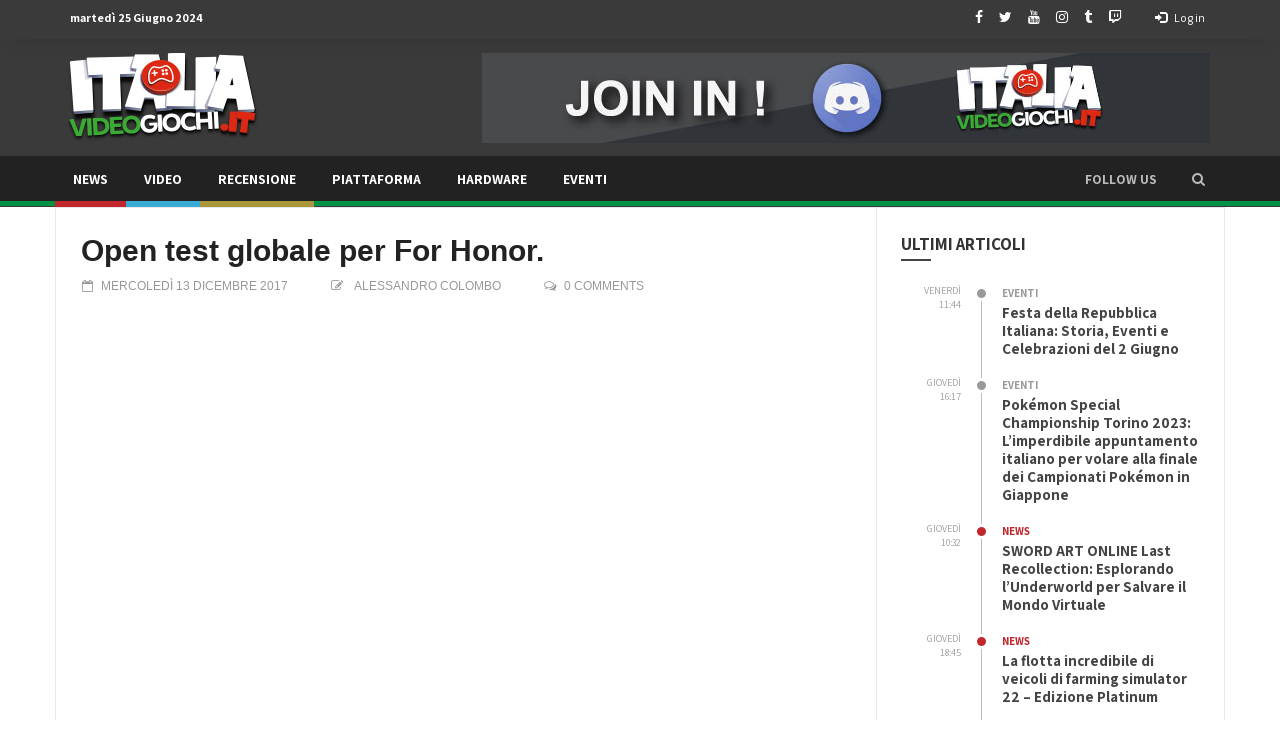

--- FILE ---
content_type: text/html; charset=UTF-8
request_url: https://italiavideogiochi.it/playstation/open-test-globale-per-for-honor/
body_size: 18531
content:
<!doctype html>
<!--[if lt IE 7]> <html class="no-js ie6 oldie"> <![endif]-->
<!--[if IE 7]>    <html class="no-js ie7 oldie"> <![endif]-->
<!--[if IE 8]>    <html class="no-js ie8 oldie"> <![endif]-->
<!--[if IE 9]>    <html class="no-js ie9 oldie"> <![endif]-->
<!--[if gt IE 8]><!--> <html class="no-js" lang="it-IT" prefix="og: http://ogp.me/ns#"> <!--<![endif]-->
<head>
<!-- start:global -->
<meta charset="UTF-8" />
<!--[if IE]><meta http-equiv="X-UA-Compatible" content="IE=Edge,chrome=1"><![endif]-->
<!-- end:global -->
<!-- start:responsive web design -->
<meta name="viewport" content="width=device-width, initial-scale=1">
<!-- end:responsive web design -->
<link rel="pingback" href="https://italiavideogiochi.it/xmlrpc.php" />
<!-- start:wp_head -->
<title>Open test globale per For Honor. - ItaliaVideogiochi.it</title>
<meta name='robots' content='max-image-preview:large' />
<!-- This site is optimized with the Yoast SEO Premium plugin v9.2.1 - https://yoast.com/wordpress/plugins/seo/ -->
<meta name="description" content="Disponibile per tutti gli utenti Xbox One, PlayStation 4 e Windows PC, il test premierà i giocatori per la partecipazione con ricompense esclusive."/>
<link rel="canonical" href="https://italiavideogiochi.it/playstation/open-test-globale-per-for-honor/" />
<link rel="publisher" href="https://plus.google.com/+ItaliavideogiochiIta"/>
<meta property="og:locale" content="it_IT" />
<meta property="og:type" content="article" />
<meta property="og:title" content="Open test globale per For Honor. - ItaliaVideogiochi.it" />
<meta property="og:description" content="Disponibile per tutti gli utenti Xbox One, PlayStation 4 e Windows PC, il test premierà i giocatori per la partecipazione con ricompense esclusive." />
<meta property="og:url" content="https://italiavideogiochi.it/playstation/open-test-globale-per-for-honor/" />
<meta property="og:site_name" content="ItaliaVideogiochi.it" />
<meta property="article:publisher" content="https://www.facebook.com/ITAVideogiochi/" />
<meta property="article:tag" content="For Honor" />
<meta property="article:tag" content="ps 4" />
<meta property="article:tag" content="ubisoft montreal" />
<meta property="article:tag" content="Windows PC" />
<meta property="article:tag" content="xbox one" />
<meta property="article:section" content="Playstation" />
<meta property="article:published_time" content="2017-12-13T16:06:27+01:00" />
<meta property="article:modified_time" content="2017-12-15T10:45:59+01:00" />
<meta property="og:updated_time" content="2017-12-15T10:45:59+01:00" />
<meta property="fb:app_id" content="957725254412488" />
<meta property="og:image" content="https://italiavideogiochi.it/wp-content/uploads/2017/12/OPEN-TEST-GLOBALE-PER-I-SERVER-DEDICATI-DI-FOR-HONOR.jpg" />
<meta property="og:image:secure_url" content="https://italiavideogiochi.it/wp-content/uploads/2017/12/OPEN-TEST-GLOBALE-PER-I-SERVER-DEDICATI-DI-FOR-HONOR.jpg" />
<meta property="og:image:width" content="1280" />
<meta property="og:image:height" content="720" />
<meta name="twitter:card" content="summary_large_image" />
<meta name="twitter:description" content="Disponibile per tutti gli utenti Xbox One, PlayStation 4 e Windows PC, il test premierà i giocatori per la partecipazione con ricompense esclusive." />
<meta name="twitter:title" content="Open test globale per For Honor. - ItaliaVideogiochi.it" />
<meta name="twitter:site" content="@ITAVideogiochi" />
<meta name="twitter:image" content="https://italiavideogiochi.it/wp-content/uploads/2017/12/OPEN-TEST-GLOBALE-PER-I-SERVER-DEDICATI-DI-FOR-HONOR.jpg" />
<meta name="twitter:creator" content="@ITAVideogiochi" />
<script type='application/ld+json'>{"@context":"https:\/\/schema.org","@type":"Organization","url":"https:\/\/italiavideogiochi.it\/","sameAs":["https:\/\/www.facebook.com\/ITAVideogiochi\/","https:\/\/www.instagram.com\/italiavideogiochi\/","https:\/\/plus.google.com\/+ItaliavideogiochiIta","http:\/\/www.youtube.com\/c\/ItaliavideogiochiIta","https:\/\/twitter.com\/ITAVideogiochi"],"@id":"https:\/\/italiavideogiochi.it\/#organization","name":"Italia Videogiochi","logo":"https:\/\/italiavideogiochi.it\/wp-content\/uploads\/2017\/10\/logo-sito1.png"}</script>
<script type='application/ld+json'>{"@context":"https:\/\/schema.org","@type":"BreadcrumbList","itemListElement":[{"@type":"ListItem","position":1,"item":{"@id":"https:\/\/italiavideogiochi.it\/","name":"Home"}},{"@type":"ListItem","position":2,"item":{"@id":"https:\/\/italiavideogiochi.it\/playstation\/open-test-globale-per-for-honor\/","name":"Open test globale per For Honor."}}]}</script>
<!-- / Yoast SEO Premium plugin. -->
<link rel='dns-prefetch' href='//stats.wp.com' />
<link rel='dns-prefetch' href='//fonts.googleapis.com' />
<link rel='dns-prefetch' href='//v0.wordpress.com' />
<link rel='dns-prefetch' href='//widgets.wp.com' />
<link rel='dns-prefetch' href='//s0.wp.com' />
<link rel='dns-prefetch' href='//0.gravatar.com' />
<link rel='dns-prefetch' href='//1.gravatar.com' />
<link rel='dns-prefetch' href='//2.gravatar.com' />
<link rel='dns-prefetch' href='//www.googletagmanager.com' />
<link rel='preconnect' href='https://fonts.gstatic.com' crossorigin />
<link rel="alternate" type="application/rss+xml" title="ItaliaVideogiochi.it &raquo; Feed" href="https://italiavideogiochi.it/feed/" />
<link rel="alternate" type="application/rss+xml" title="ItaliaVideogiochi.it &raquo; Feed dei commenti" href="https://italiavideogiochi.it/comments/feed/" />
<link rel="alternate" type="application/rss+xml" title="ItaliaVideogiochi.it &raquo; Open test globale per For Honor. Feed dei commenti" href="https://italiavideogiochi.it/playstation/open-test-globale-per-for-honor/feed/" />
<!-- <link rel='stylesheet' id='wp-block-library-css' href='https://italiavideogiochi.it/wp-includes/css/dist/block-library/style.min.css?ver=6.5.4' type='text/css' media='all' /> -->
<link rel="stylesheet" type="text/css" href="//italiavideogiochi.it/wp-content/cache/wpfc-minified/t1v4jm9/2krmx.css" media="all"/>
<style id='wp-block-library-inline-css' type='text/css'>
.has-text-align-justify{text-align:justify;}
</style>
<!-- <link rel='stylesheet' id='mediaelement-css' href='https://italiavideogiochi.it/wp-includes/js/mediaelement/mediaelementplayer-legacy.min.css?ver=4.2.17' type='text/css' media='all' /> -->
<!-- <link rel='stylesheet' id='wp-mediaelement-css' href='https://italiavideogiochi.it/wp-includes/js/mediaelement/wp-mediaelement.min.css?ver=6.5.4' type='text/css' media='all' /> -->
<link rel="stylesheet" type="text/css" href="//italiavideogiochi.it/wp-content/cache/wpfc-minified/dg5dq3si/2krmx.css" media="all"/>
<style id='jetpack-sharing-buttons-style-inline-css' type='text/css'>
.jetpack-sharing-buttons__services-list{display:flex;flex-direction:row;flex-wrap:wrap;gap:0;list-style-type:none;margin:5px;padding:0}.jetpack-sharing-buttons__services-list.has-small-icon-size{font-size:12px}.jetpack-sharing-buttons__services-list.has-normal-icon-size{font-size:16px}.jetpack-sharing-buttons__services-list.has-large-icon-size{font-size:24px}.jetpack-sharing-buttons__services-list.has-huge-icon-size{font-size:36px}@media print{.jetpack-sharing-buttons__services-list{display:none!important}}.editor-styles-wrapper .wp-block-jetpack-sharing-buttons{gap:0;padding-inline-start:0}ul.jetpack-sharing-buttons__services-list.has-background{padding:1.25em 2.375em}
</style>
<style id='classic-theme-styles-inline-css' type='text/css'>
/*! This file is auto-generated */
.wp-block-button__link{color:#fff;background-color:#32373c;border-radius:9999px;box-shadow:none;text-decoration:none;padding:calc(.667em + 2px) calc(1.333em + 2px);font-size:1.125em}.wp-block-file__button{background:#32373c;color:#fff;text-decoration:none}
</style>
<style id='global-styles-inline-css' type='text/css'>
body{--wp--preset--color--black: #000000;--wp--preset--color--cyan-bluish-gray: #abb8c3;--wp--preset--color--white: #ffffff;--wp--preset--color--pale-pink: #f78da7;--wp--preset--color--vivid-red: #cf2e2e;--wp--preset--color--luminous-vivid-orange: #ff6900;--wp--preset--color--luminous-vivid-amber: #fcb900;--wp--preset--color--light-green-cyan: #7bdcb5;--wp--preset--color--vivid-green-cyan: #00d084;--wp--preset--color--pale-cyan-blue: #8ed1fc;--wp--preset--color--vivid-cyan-blue: #0693e3;--wp--preset--color--vivid-purple: #9b51e0;--wp--preset--gradient--vivid-cyan-blue-to-vivid-purple: linear-gradient(135deg,rgba(6,147,227,1) 0%,rgb(155,81,224) 100%);--wp--preset--gradient--light-green-cyan-to-vivid-green-cyan: linear-gradient(135deg,rgb(122,220,180) 0%,rgb(0,208,130) 100%);--wp--preset--gradient--luminous-vivid-amber-to-luminous-vivid-orange: linear-gradient(135deg,rgba(252,185,0,1) 0%,rgba(255,105,0,1) 100%);--wp--preset--gradient--luminous-vivid-orange-to-vivid-red: linear-gradient(135deg,rgba(255,105,0,1) 0%,rgb(207,46,46) 100%);--wp--preset--gradient--very-light-gray-to-cyan-bluish-gray: linear-gradient(135deg,rgb(238,238,238) 0%,rgb(169,184,195) 100%);--wp--preset--gradient--cool-to-warm-spectrum: linear-gradient(135deg,rgb(74,234,220) 0%,rgb(151,120,209) 20%,rgb(207,42,186) 40%,rgb(238,44,130) 60%,rgb(251,105,98) 80%,rgb(254,248,76) 100%);--wp--preset--gradient--blush-light-purple: linear-gradient(135deg,rgb(255,206,236) 0%,rgb(152,150,240) 100%);--wp--preset--gradient--blush-bordeaux: linear-gradient(135deg,rgb(254,205,165) 0%,rgb(254,45,45) 50%,rgb(107,0,62) 100%);--wp--preset--gradient--luminous-dusk: linear-gradient(135deg,rgb(255,203,112) 0%,rgb(199,81,192) 50%,rgb(65,88,208) 100%);--wp--preset--gradient--pale-ocean: linear-gradient(135deg,rgb(255,245,203) 0%,rgb(182,227,212) 50%,rgb(51,167,181) 100%);--wp--preset--gradient--electric-grass: linear-gradient(135deg,rgb(202,248,128) 0%,rgb(113,206,126) 100%);--wp--preset--gradient--midnight: linear-gradient(135deg,rgb(2,3,129) 0%,rgb(40,116,252) 100%);--wp--preset--font-size--small: 13px;--wp--preset--font-size--medium: 20px;--wp--preset--font-size--large: 36px;--wp--preset--font-size--x-large: 42px;--wp--preset--spacing--20: 0.44rem;--wp--preset--spacing--30: 0.67rem;--wp--preset--spacing--40: 1rem;--wp--preset--spacing--50: 1.5rem;--wp--preset--spacing--60: 2.25rem;--wp--preset--spacing--70: 3.38rem;--wp--preset--spacing--80: 5.06rem;--wp--preset--shadow--natural: 6px 6px 9px rgba(0, 0, 0, 0.2);--wp--preset--shadow--deep: 12px 12px 50px rgba(0, 0, 0, 0.4);--wp--preset--shadow--sharp: 6px 6px 0px rgba(0, 0, 0, 0.2);--wp--preset--shadow--outlined: 6px 6px 0px -3px rgba(255, 255, 255, 1), 6px 6px rgba(0, 0, 0, 1);--wp--preset--shadow--crisp: 6px 6px 0px rgba(0, 0, 0, 1);}:where(.is-layout-flex){gap: 0.5em;}:where(.is-layout-grid){gap: 0.5em;}body .is-layout-flex{display: flex;}body .is-layout-flex{flex-wrap: wrap;align-items: center;}body .is-layout-flex > *{margin: 0;}body .is-layout-grid{display: grid;}body .is-layout-grid > *{margin: 0;}:where(.wp-block-columns.is-layout-flex){gap: 2em;}:where(.wp-block-columns.is-layout-grid){gap: 2em;}:where(.wp-block-post-template.is-layout-flex){gap: 1.25em;}:where(.wp-block-post-template.is-layout-grid){gap: 1.25em;}.has-black-color{color: var(--wp--preset--color--black) !important;}.has-cyan-bluish-gray-color{color: var(--wp--preset--color--cyan-bluish-gray) !important;}.has-white-color{color: var(--wp--preset--color--white) !important;}.has-pale-pink-color{color: var(--wp--preset--color--pale-pink) !important;}.has-vivid-red-color{color: var(--wp--preset--color--vivid-red) !important;}.has-luminous-vivid-orange-color{color: var(--wp--preset--color--luminous-vivid-orange) !important;}.has-luminous-vivid-amber-color{color: var(--wp--preset--color--luminous-vivid-amber) !important;}.has-light-green-cyan-color{color: var(--wp--preset--color--light-green-cyan) !important;}.has-vivid-green-cyan-color{color: var(--wp--preset--color--vivid-green-cyan) !important;}.has-pale-cyan-blue-color{color: var(--wp--preset--color--pale-cyan-blue) !important;}.has-vivid-cyan-blue-color{color: var(--wp--preset--color--vivid-cyan-blue) !important;}.has-vivid-purple-color{color: var(--wp--preset--color--vivid-purple) !important;}.has-black-background-color{background-color: var(--wp--preset--color--black) !important;}.has-cyan-bluish-gray-background-color{background-color: var(--wp--preset--color--cyan-bluish-gray) !important;}.has-white-background-color{background-color: var(--wp--preset--color--white) !important;}.has-pale-pink-background-color{background-color: var(--wp--preset--color--pale-pink) !important;}.has-vivid-red-background-color{background-color: var(--wp--preset--color--vivid-red) !important;}.has-luminous-vivid-orange-background-color{background-color: var(--wp--preset--color--luminous-vivid-orange) !important;}.has-luminous-vivid-amber-background-color{background-color: var(--wp--preset--color--luminous-vivid-amber) !important;}.has-light-green-cyan-background-color{background-color: var(--wp--preset--color--light-green-cyan) !important;}.has-vivid-green-cyan-background-color{background-color: var(--wp--preset--color--vivid-green-cyan) !important;}.has-pale-cyan-blue-background-color{background-color: var(--wp--preset--color--pale-cyan-blue) !important;}.has-vivid-cyan-blue-background-color{background-color: var(--wp--preset--color--vivid-cyan-blue) !important;}.has-vivid-purple-background-color{background-color: var(--wp--preset--color--vivid-purple) !important;}.has-black-border-color{border-color: var(--wp--preset--color--black) !important;}.has-cyan-bluish-gray-border-color{border-color: var(--wp--preset--color--cyan-bluish-gray) !important;}.has-white-border-color{border-color: var(--wp--preset--color--white) !important;}.has-pale-pink-border-color{border-color: var(--wp--preset--color--pale-pink) !important;}.has-vivid-red-border-color{border-color: var(--wp--preset--color--vivid-red) !important;}.has-luminous-vivid-orange-border-color{border-color: var(--wp--preset--color--luminous-vivid-orange) !important;}.has-luminous-vivid-amber-border-color{border-color: var(--wp--preset--color--luminous-vivid-amber) !important;}.has-light-green-cyan-border-color{border-color: var(--wp--preset--color--light-green-cyan) !important;}.has-vivid-green-cyan-border-color{border-color: var(--wp--preset--color--vivid-green-cyan) !important;}.has-pale-cyan-blue-border-color{border-color: var(--wp--preset--color--pale-cyan-blue) !important;}.has-vivid-cyan-blue-border-color{border-color: var(--wp--preset--color--vivid-cyan-blue) !important;}.has-vivid-purple-border-color{border-color: var(--wp--preset--color--vivid-purple) !important;}.has-vivid-cyan-blue-to-vivid-purple-gradient-background{background: var(--wp--preset--gradient--vivid-cyan-blue-to-vivid-purple) !important;}.has-light-green-cyan-to-vivid-green-cyan-gradient-background{background: var(--wp--preset--gradient--light-green-cyan-to-vivid-green-cyan) !important;}.has-luminous-vivid-amber-to-luminous-vivid-orange-gradient-background{background: var(--wp--preset--gradient--luminous-vivid-amber-to-luminous-vivid-orange) !important;}.has-luminous-vivid-orange-to-vivid-red-gradient-background{background: var(--wp--preset--gradient--luminous-vivid-orange-to-vivid-red) !important;}.has-very-light-gray-to-cyan-bluish-gray-gradient-background{background: var(--wp--preset--gradient--very-light-gray-to-cyan-bluish-gray) !important;}.has-cool-to-warm-spectrum-gradient-background{background: var(--wp--preset--gradient--cool-to-warm-spectrum) !important;}.has-blush-light-purple-gradient-background{background: var(--wp--preset--gradient--blush-light-purple) !important;}.has-blush-bordeaux-gradient-background{background: var(--wp--preset--gradient--blush-bordeaux) !important;}.has-luminous-dusk-gradient-background{background: var(--wp--preset--gradient--luminous-dusk) !important;}.has-pale-ocean-gradient-background{background: var(--wp--preset--gradient--pale-ocean) !important;}.has-electric-grass-gradient-background{background: var(--wp--preset--gradient--electric-grass) !important;}.has-midnight-gradient-background{background: var(--wp--preset--gradient--midnight) !important;}.has-small-font-size{font-size: var(--wp--preset--font-size--small) !important;}.has-medium-font-size{font-size: var(--wp--preset--font-size--medium) !important;}.has-large-font-size{font-size: var(--wp--preset--font-size--large) !important;}.has-x-large-font-size{font-size: var(--wp--preset--font-size--x-large) !important;}
.wp-block-navigation a:where(:not(.wp-element-button)){color: inherit;}
:where(.wp-block-post-template.is-layout-flex){gap: 1.25em;}:where(.wp-block-post-template.is-layout-grid){gap: 1.25em;}
:where(.wp-block-columns.is-layout-flex){gap: 2em;}:where(.wp-block-columns.is-layout-grid){gap: 2em;}
.wp-block-pullquote{font-size: 1.5em;line-height: 1.6;}
</style>
<!-- <link rel='stylesheet' id='miptheme-bootstrap-css' href='https://italiavideogiochi.it/wp-content/themes/newsgamer/assets/css/bootstrap.min.css?ver=3.1' type='text/css' media='all' /> -->
<!-- <link rel='stylesheet' id='miptheme-external-styles-css' href='https://italiavideogiochi.it/wp-content/themes/newsgamer/assets/css/mip.external.css?ver=3.1' type='text/css' media='all' /> -->
<!-- <link rel='stylesheet' id='miptheme-style-css' href='https://italiavideogiochi.it/wp-content/themes/newsgamer/style.css?ver=3.1' type='text/css' media='all' /> -->
<!-- <link rel='stylesheet' id='miptheme-style-responsive-css' href='https://italiavideogiochi.it/wp-content/themes/newsgamer/assets/css/media-queries.css?ver=3.1' type='text/css' media='all' /> -->
<!-- <link rel='stylesheet' id='miptheme-dynamic-css-css' href='https://italiavideogiochi.it/wp-content/themes/newsgamer/assets/css/dynamic.css?ver=1719160500' type='text/css' media='all' /> -->
<!-- <link rel='stylesheet' id='typography-css-css' href='https://italiavideogiochi.it/wp-content/themes/newsgamer/assets/css/typography.css?ver=1719160500' type='text/css' media='all' /> -->
<!-- <link rel='stylesheet' id='user-login-css' href='https://italiavideogiochi.it/wp-content/themes/newsgamer/wp-admin/css/user-login.css?ver=3.1' type='text/css' media='all' /> -->
<link rel="stylesheet" type="text/css" href="//italiavideogiochi.it/wp-content/cache/wpfc-minified/eglulmed/2krmx.css" media="all"/>
<!--[if lt IE 9]>
<link rel='stylesheet' id='miptheme-photobox-ie-css' href='https://italiavideogiochi.it/wp-content/themes/newsgamer/assets/css/photobox.ie.css?ver=3.1' type='text/css' media='all' />
<![endif]-->
<link rel="preload" as="style" href="https://fonts.googleapis.com/css?family=Assistant:700,600,400&#038;subset=latin&#038;display=swap&#038;ver=1667334061" /><link rel="stylesheet" href="https://fonts.googleapis.com/css?family=Assistant:700,600,400&#038;subset=latin&#038;display=swap&#038;ver=1667334061" media="print" onload="this.media='all'"><noscript><link rel="stylesheet" href="https://fonts.googleapis.com/css?family=Assistant:700,600,400&#038;subset=latin&#038;display=swap&#038;ver=1667334061" /></noscript><!-- <link rel='stylesheet' id='jetpack_css-css' href='https://italiavideogiochi.it/wp-content/plugins/jetpack/css/jetpack.css?ver=13.5' type='text/css' media='all' /> -->
<link rel="stylesheet" type="text/css" href="//italiavideogiochi.it/wp-content/cache/wpfc-minified/kb3kloic/2krmx.css" media="all"/>
<script src='//italiavideogiochi.it/wp-content/cache/wpfc-minified/fpxcqh88/2krmx.js' type="text/javascript"></script>
<!-- <script type="text/javascript" src="https://italiavideogiochi.it/wp-includes/js/jquery/jquery.min.js?ver=3.7.1" id="jquery-core-js"></script> -->
<!-- <script type="text/javascript" src="https://italiavideogiochi.it/wp-includes/js/jquery/jquery-migrate.min.js?ver=3.4.1" id="jquery-migrate-js"></script> -->
<link rel="https://api.w.org/" href="https://italiavideogiochi.it/wp-json/" /><link rel="alternate" type="application/json" href="https://italiavideogiochi.it/wp-json/wp/v2/posts/41303" /><link rel="EditURI" type="application/rsd+xml" title="RSD" href="https://italiavideogiochi.it/xmlrpc.php?rsd" />
<meta name="generator" content="WordPress 6.5.4" />
<link rel='shortlink' href='https://wp.me/p5RfrH-aKb' />
<link rel="alternate" type="application/json+oembed" href="https://italiavideogiochi.it/wp-json/oembed/1.0/embed?url=https%3A%2F%2Fitaliavideogiochi.it%2Fplaystation%2Fopen-test-globale-per-for-honor%2F" />
<link rel="alternate" type="text/xml+oembed" href="https://italiavideogiochi.it/wp-json/oembed/1.0/embed?url=https%3A%2F%2Fitaliavideogiochi.it%2Fplaystation%2Fopen-test-globale-per-for-honor%2F&#038;format=xml" />
<meta name="generator" content="Redux 4.4.17" /><meta name="generator" content="Site Kit by Google 1.129.1" />	<style>img#wpstats{display:none}</style>
<meta name="generator" content="Powered by WPBakery Page Builder - drag and drop page builder for WordPress."/>
<!--[if lte IE 9]><link rel="stylesheet" type="text/css" href="https://italiavideogiochi.it/wp-content/plugins/js_composer/assets/css/vc_lte_ie9.min.css" media="screen"><![endif]--><script></script><script></script><link rel="icon" href="https://italiavideogiochi.it/wp-content/uploads/2017/12/cropped-512x512-1-32x32.png" sizes="32x32" />
<link rel="icon" href="https://italiavideogiochi.it/wp-content/uploads/2017/12/cropped-512x512-1-192x192.png" sizes="192x192" />
<link rel="apple-touch-icon" href="https://italiavideogiochi.it/wp-content/uploads/2017/12/cropped-512x512-1-180x180.png" />
<meta name="msapplication-TileImage" content="https://italiavideogiochi.it/wp-content/uploads/2017/12/cropped-512x512-1-270x270.png" />
<style type="text/css" id="wp-custom-css">#header-navigation ul li a.main-menu-link:after {
height: 6px;
top: 45px;
}</style><style id="mipthemeoptions_framework-dynamic-css" title="dynamic-css" class="redux-options-output">body.page-id-0{background-color:#ffffff;}body.page-id-0{background-color:#ffffff;}</style><style id="mipthemeoptions_typo-dynamic-css" title="dynamic-css" class="redux-options-output">#header-navigation ul li a{padding-left:18px;}</style><noscript><style type="text/css"> .wpb_animate_when_almost_visible { opacity: 1; }</style></noscript>    <!-- end:wp_head -->
<!--[if lt IE 9]>
<script src="https://italiavideogiochi.it/wp-content/themes/newsgamer/assets/js/respond.js"></script>
<script src="https://italiavideogiochi.it/wp-content/themes/newsgamer/assets/js/html5shiv.js"></script>
<![endif]-->
</head>
<body class="post-template-default single single-post postid-41303 single-format-standard sidebar-border vc-block-fx vc-block-shadow imgs-format-169 wpb-js-composer js-comp-ver-5.4.7 vc_responsive" itemscope itemtype="http://schema.org/WebPage">
<!-- start:body-start -->
<!-- end:body-start -->
<!-- start:ad-top-banner -->
<!-- end:ad-top-banner -->
<!-- start:page outer wrap -->
<div id="page-outer-wrap">
<!-- start:page inner wrap -->
<div id="page-inner-wrap">
<!-- start:page header mobile -->
<header id="page-header-mobile" class="visible-xs visible-sm">
<!-- start:mobile menu -->
<nav id="mobile-menu">
<form id="search-form-mobile" class="mm-search" method="get" action="https://italiavideogiochi.it/">
<input type="text" name="s" placeholder="Search ItaliaVideogiochi.it" value="" />
</form>
<ul id="menu-top_menu" class="nav clearfix"><li id="mobile-nav-menu-item-40044" class="main-menu-item  menu-item-even menu-item-depth-0 menu-item menu-item-type-taxonomy menu-item-object-category menu-category-6 "><a href="https://italiavideogiochi.it/category/news/">News</a></li>
<li id="mobile-nav-menu-item-40038" class="main-menu-item  menu-item-even menu-item-depth-0 menu-item menu-item-type-taxonomy menu-item-object-category menu-category-747 "><a href="https://italiavideogiochi.it/category/video/">Video</a></li>
<li id="mobile-nav-menu-item-40697" class="main-menu-item  menu-item-even menu-item-depth-0 menu-item menu-item-type-taxonomy menu-item-object-category menu-category-745 "><a href="https://italiavideogiochi.it/category/recensione/">Recensione</a></li>
<li id="mobile-nav-menu-item-39613" class="main-menu-item  menu-item-even menu-item-depth-0 menu-item menu-item-type-custom menu-item-object-custom menu-item-has-children "><a>Piattaforma</a>
<ul class="sub-menu">
<li id="mobile-nav-menu-item-39615" class="sub-menu-item  menu-item-odd menu-item-depth-1 menu-item menu-item-type-taxonomy menu-item-object-category menu-category-763 "><a href="https://italiavideogiochi.it/category/pc/">Pc</a></li>
<li id="mobile-nav-menu-item-39617" class="sub-menu-item  menu-item-odd menu-item-depth-1 menu-item menu-item-type-taxonomy menu-item-object-category current-post-ancestor current-menu-parent current-post-parent menu-category-765 "><a href="https://italiavideogiochi.it/category/xbox/">Xbox</a></li>
<li id="mobile-nav-menu-item-39616" class="sub-menu-item  menu-item-odd menu-item-depth-1 menu-item menu-item-type-taxonomy menu-item-object-category current-post-ancestor current-menu-parent current-post-parent menu-category-764 "><a href="https://italiavideogiochi.it/category/playstation/">Playstation</a></li>
<li id="mobile-nav-menu-item-39614" class="sub-menu-item  menu-item-odd menu-item-depth-1 menu-item menu-item-type-taxonomy menu-item-object-category menu-category-766 "><a href="https://italiavideogiochi.it/category/nintendo/">Nintendo</a></li>
<li id="mobile-nav-menu-item-42488" class="sub-menu-item  menu-item-odd menu-item-depth-1 menu-item menu-item-type-taxonomy menu-item-object-category menu-category-7439 "><a href="https://italiavideogiochi.it/category/mobile/">Mobile</a></li>
</ul>
</li>
<li id="mobile-nav-menu-item-40250" class="main-menu-item  menu-item-even menu-item-depth-0 menu-item menu-item-type-taxonomy menu-item-object-category menu-category-197 "><a href="https://italiavideogiochi.it/category/hardware/">Hardware</a></li>
<li id="mobile-nav-menu-item-39621" class="main-menu-item  menu-item-even menu-item-depth-0 menu-item menu-item-type-taxonomy menu-item-object-category menu-category-767 "><a href="https://italiavideogiochi.it/category/eventi/">Eventi</a></li>
<li><a href="#">Follow us</a><ul><li class="soc-links soc-facebook"><a href="https://www.facebook.com/italiavideogiochi.it/" target="_blank">Facebook</a></li><li class="soc-links soc-twitter"><a href="https://twitter.com/ITAVideogiochi" target="_blank">Twitter</a></li><li class="soc-links soc-youtube"><a href="https://www.youtube.com/c/ItaliavideogiochiIta" target="_blank">Youtube</a></li><li class="soc-links soc-instagram"><a href="https://www.instagram.com/italiavideogiochi" target="_blank">Instagram</a></li><li class="soc-links soc-tumblr"><a href="https://italiavideogiochi.tumblr.com" target="_blank">Tumblr</a></li><li class="soc-links soc-twitch"><a href="https://go.twitch.tv/italiavideogiochi" target="_blank">Twitch</a></li></ul></li></ul>    </nav>
<!-- end:mobile menu -->
<!-- start:row -->
<div id="mobile-sticky" data-spy="affix" data-offset-top="50" class="row">
<!-- start:col -->
<div class="col-xs-2">
<a id="nav-expander" href="#mobile-menu"><i class="fa fa-bars"></i></a>
</div>
<!-- end:col -->
<!-- start:col -->
<div class="col-xs-8">
<!-- start:logo -->
<div class="logo"><a href="https://italiavideogiochi.it/"><img src="https://italiavideogiochi.it/wp-content/uploads/2017/12/logo-ivg-piccolo.png" width="195" height="90" alt="ItaliaVideogiochi.it" data-retina="https://italiavideogiochi.it/wp-content/uploads/2017/12/conferma1Risorsa-1@4x.png" /></a></div>
<!-- end:logo -->
</div>
<!-- end:col -->
<!-- start:col -->
<div class="col-xs-2 text-right">
<a id="mobile-search-expander" href="#"><i class="fa fa-search"></i></a>
</div>
<!-- end:col -->
<div class="col-xs-12 mobile-search-dropdown">
<form method="get" class="form-inline" action="https://italiavideogiochi.it/">
<div class="form-group">
<input id="nav-search" type="text" name="s"  placeholder="Search ItaliaVideogiochi.it" value="">
</div>
</form>
</div>
</div>
<!-- end:row -->
</header>
<!-- end:page header mobile -->
<!-- start:page header -->
<!-- start:page-header -->
<header id="page-header" class="hidden-xs hidden-sm wrap-header-layout-1 clearfix">
<div id="top-navigation"><div class="container"><nav id="top-menu"><ul><li class="date first"><span>martedì  25  Giugno 2024 </span></li><li class="options"><a href="#pt-login"><span class="glyphicon glyphicon-log-in"></span> Log in</a></li><li class="soc-media"><a href="https://www.facebook.com/italiavideogiochi.it/" target="_blank"><i class="fa fa-facebook"></i></a><a href="https://twitter.com/ITAVideogiochi" target="_blank"><i class="fa fa-twitter"></i></a><a href="https://www.youtube.com/c/ItaliavideogiochiIta" target="_blank"><i class="fa fa-youtube"></i></a><a href="https://www.instagram.com/italiavideogiochi" target="_blank"><i class="fa fa-instagram"></i></a><a href="https://italiavideogiochi.tumblr.com" target="_blank"><i class="fa fa-tumblr"></i></a><a href="https://go.twitch.tv/italiavideogiochi" target="_blank"><i class="fa fa-twitch"></i></a></li></ul></nav></div></div>
<div class="container"><!-- start:header-branding -->
<div id="header-branding" class="header-layout-1">
<!-- start:row -->
<div class="row">
<!-- start:col -->
<div class="col-md-4" itemscope="itemscope" itemtype="http://schema.org/Organization">
<!-- start:logo -->
<div class="logo"><a itemprop="url" href="https://italiavideogiochi.it"><img class="img-responsive" src="https://italiavideogiochi.it/wp-content/uploads/2017/12/logo-ivg-piccolo.png" width="195" height="90" alt="ItaliaVideogiochi.it" data-retina="https://italiavideogiochi.it/wp-content/uploads/2017/12/logo-ivg-piccolo.png" /></a></div>            <meta itemprop="name" content="ItaliaVideogiochi.it">
<!-- end:logo -->
</div>
<!-- end:col -->
<!-- start:col -->
<div class="hidden-xs col-md-8 text-right">
<div class="ad">
<a href="https://discord.gg/nbQH4Rm" target="_blank" onclick="https://discord.gg/nbQH4Rm"><img src="https://italiavideogiochi.it/wp-content/uploads/2017/12/ads-728x90-1.jpg" width="728" alt="" /></a>            </div>
</div>
<!-- end:col -->
</div>
<!-- end:row -->
</div>
<!-- end:header-branding -->
</div>
<!-- start:sticky-header -->
<div class="sticky-header-wrapper">
<div id="sticky-header" data-spy="affix" data-offset-top="115">
<!-- start:header-navigation -->
<div id="header-navigation">
<!-- start:menu -->
<nav id="main-menu" class="container relative">
<a href="https://italiavideogiochi.it/"><span class="sticky-logo"></span></a><ul id="menu-top_menu-1" class="nav clearfix"><li id="nav-menu-item-40044" class="main-menu-item  menu-item-even menu-item-depth-0 menu-item menu-item-type-taxonomy menu-item-object-category menu-category-6"><a href="https://italiavideogiochi.it/category/news/" class="menu-link main-menu-link">News</a><div class="subnav-container subnav-full"><div class="subnav-posts"><div class="row"><div class="col-sm-6 col-md-3"><!-- start:article.default -->
<article class="def">
<figure class="relative">
<a itemprop="url" href="https://italiavideogiochi.it/eventi/festa-della-repubblica-italiana-storia-eventi-e-celebrazioni-del-2-giugno/">
<img width="277" height="156" src="https://italiavideogiochi.it/wp-content/uploads/2023/06/Compress_20230602_115007_7660-277x156.jpg" class="img-responsive wp-post-image" alt="Festa della Repubblica Italiana: Storia, Eventi e Celebrazioni del 2 Giugno" itemprop="image" decoding="async" srcset="https://italiavideogiochi.it/wp-content/uploads/2023/06/Compress_20230602_115007_7660-277x156.jpg 277w, https://italiavideogiochi.it/wp-content/uploads/2023/06/Compress_20230602_115007_7660-940x529.jpg 940w, https://italiavideogiochi.it/wp-content/uploads/2023/06/Compress_20230602_115007_7660-890x500.jpg 890w, https://italiavideogiochi.it/wp-content/uploads/2023/06/Compress_20230602_115007_7660-577x325.jpg 577w, https://italiavideogiochi.it/wp-content/uploads/2023/06/Compress_20230602_115007_7660-470x264.jpg 470w, https://italiavideogiochi.it/wp-content/uploads/2023/06/Compress_20230602_115007_7660-350x197.jpg 350w, https://italiavideogiochi.it/wp-content/uploads/2023/06/Compress_20230602_115007_7660-176x99.jpg 176w, https://italiavideogiochi.it/wp-content/uploads/2023/06/Compress_20230602_115007_7660-842x474.jpg 842w" sizes="(max-width: 277px) 100vw, 277px" />
</a>
</figure>
<h3 itemprop="name">
<a itemprop="url" href="https://italiavideogiochi.it/eventi/festa-della-repubblica-italiana-storia-eventi-e-celebrazioni-del-2-giugno/">Festa della Repubblica Italiana: Storia, Eventi e Celebrazioni del 2 Giugno</a>
</h3>
</article>
<!-- end:article.default --></div><div class="col-sm-6 col-md-3"><!-- start:article.default -->
<article class="def">
<figure class="relative">
<a itemprop="url" href="https://italiavideogiochi.it/eventi/pokemon-special-championship-torino-2023-limperdibile-appuntamento-italiano-per-volare-alla-finale-dei-campionati-pokemon-in-giappone/">
<img width="277" height="156" src="https://italiavideogiochi.it/wp-content/uploads/2023/06/PokemonSpecial_2023-277x156.jpg" class="img-responsive wp-post-image" alt="Pokémon Special Championship Torino 2023: L&#039;imperdibile appuntamento italiano per volare alla finale dei Campionati Pokémon in Giappone" itemprop="image" decoding="async" srcset="https://italiavideogiochi.it/wp-content/uploads/2023/06/PokemonSpecial_2023-277x156.jpg 277w, https://italiavideogiochi.it/wp-content/uploads/2023/06/PokemonSpecial_2023-1280x720.jpg 1280w, https://italiavideogiochi.it/wp-content/uploads/2023/06/PokemonSpecial_2023-768x432.jpg 768w, https://italiavideogiochi.it/wp-content/uploads/2023/06/PokemonSpecial_2023-1536x864.jpg 1536w, https://italiavideogiochi.it/wp-content/uploads/2023/06/PokemonSpecial_2023-940x529.jpg 940w, https://italiavideogiochi.it/wp-content/uploads/2023/06/PokemonSpecial_2023-890x500.jpg 890w, https://italiavideogiochi.it/wp-content/uploads/2023/06/PokemonSpecial_2023-577x325.jpg 577w, https://italiavideogiochi.it/wp-content/uploads/2023/06/PokemonSpecial_2023-470x264.jpg 470w, https://italiavideogiochi.it/wp-content/uploads/2023/06/PokemonSpecial_2023-350x197.jpg 350w, https://italiavideogiochi.it/wp-content/uploads/2023/06/PokemonSpecial_2023-176x99.jpg 176w, https://italiavideogiochi.it/wp-content/uploads/2023/06/PokemonSpecial_2023.jpg 1920w, https://italiavideogiochi.it/wp-content/uploads/2023/06/PokemonSpecial_2023-842x474.jpg 842w, https://italiavideogiochi.it/wp-content/uploads/2023/06/PokemonSpecial_2023-619x348.jpg 619w, https://italiavideogiochi.it/wp-content/uploads/2023/06/PokemonSpecial_2023-261x147.jpg 261w, https://italiavideogiochi.it/wp-content/uploads/2023/06/PokemonSpecial_2023-629x354.jpg 629w" sizes="(max-width: 277px) 100vw, 277px" />
</a>
</figure>
<h3 itemprop="name">
<a itemprop="url" href="https://italiavideogiochi.it/eventi/pokemon-special-championship-torino-2023-limperdibile-appuntamento-italiano-per-volare-alla-finale-dei-campionati-pokemon-in-giappone/">Pokémon Special Championship Torino 2023: L'imperdibile appuntamento italiano per volare alla finale dei Campionati Pokémon in Giappone</a>
</h3>
</article>
<!-- end:article.default --></div><div class="col-sm-6 col-md-3"><!-- start:article.default -->
<article class="def">
<figure class="relative">
<a itemprop="url" href="https://italiavideogiochi.it/news/sword-art-online-last-recollection-esplorando-lunderworld-per-salvare-il-mondo-virtuale/">
<img width="277" height="156" src="https://italiavideogiochi.it/wp-content/uploads/2023/06/saolr_header_mobile_2-277x156.jpg" class="img-responsive wp-post-image" alt="SWORD ART ONLINE Last Recollection: Esplorando l&#039;Underworld per Salvare il Mondo Virtuale" itemprop="image" decoding="async" srcset="https://italiavideogiochi.it/wp-content/uploads/2023/06/saolr_header_mobile_2-277x156.jpg 277w, https://italiavideogiochi.it/wp-content/uploads/2023/06/saolr_header_mobile_2-768x432.jpg 768w, https://italiavideogiochi.it/wp-content/uploads/2023/06/saolr_header_mobile_2-940x529.jpg 940w, https://italiavideogiochi.it/wp-content/uploads/2023/06/saolr_header_mobile_2-890x500.jpg 890w, https://italiavideogiochi.it/wp-content/uploads/2023/06/saolr_header_mobile_2-577x325.jpg 577w, https://italiavideogiochi.it/wp-content/uploads/2023/06/saolr_header_mobile_2-470x264.jpg 470w, https://italiavideogiochi.it/wp-content/uploads/2023/06/saolr_header_mobile_2-350x197.jpg 350w, https://italiavideogiochi.it/wp-content/uploads/2023/06/saolr_header_mobile_2-176x99.jpg 176w, https://italiavideogiochi.it/wp-content/uploads/2023/06/saolr_header_mobile_2.jpg 1280w, https://italiavideogiochi.it/wp-content/uploads/2023/06/saolr_header_mobile_2-842x474.jpg 842w, https://italiavideogiochi.it/wp-content/uploads/2023/06/saolr_header_mobile_2-619x348.jpg 619w, https://italiavideogiochi.it/wp-content/uploads/2023/06/saolr_header_mobile_2-445x250.jpg 445w, https://italiavideogiochi.it/wp-content/uploads/2023/06/saolr_header_mobile_2-261x147.jpg 261w" sizes="(max-width: 277px) 100vw, 277px" />
</a>
</figure>
<h3 itemprop="name">
<a itemprop="url" href="https://italiavideogiochi.it/news/sword-art-online-last-recollection-esplorando-lunderworld-per-salvare-il-mondo-virtuale/">SWORD ART ONLINE Last Recollection: Esplorando l'Underworld per Salvare il Mondo Virtuale</a>
</h3>
</article>
<!-- end:article.default --></div><div class="col-sm-6 col-md-3"><!-- start:article.default -->
<article class="def">
<figure class="relative">
<a itemprop="url" href="https://italiavideogiochi.it/video/la-flotta-incredibile-di-veicoli-di-farming-simulator-22-edizione-platinum/">
<img width="277" height="156" src="https://italiavideogiochi.it/wp-content/uploads/2022/11/FS22_VolvoHighLift_en-277x156.jpg" class="img-responsive wp-post-image" alt="La flotta incredibile di veicoli di farming simulator 22 – Edizione Platinum" itemprop="image" decoding="async" srcset="https://italiavideogiochi.it/wp-content/uploads/2022/11/FS22_VolvoHighLift_en-277x156.jpg 277w, https://italiavideogiochi.it/wp-content/uploads/2022/11/FS22_VolvoHighLift_en-1280x720.jpg 1280w, https://italiavideogiochi.it/wp-content/uploads/2022/11/FS22_VolvoHighLift_en.jpg 1920w, https://italiavideogiochi.it/wp-content/uploads/2022/11/FS22_VolvoHighLift_en-768x432.jpg 768w, https://italiavideogiochi.it/wp-content/uploads/2022/11/FS22_VolvoHighLift_en-1536x864.jpg 1536w, https://italiavideogiochi.it/wp-content/uploads/2022/11/FS22_VolvoHighLift_en-940x529.jpg 940w, https://italiavideogiochi.it/wp-content/uploads/2022/11/FS22_VolvoHighLift_en-890x500.jpg 890w, https://italiavideogiochi.it/wp-content/uploads/2022/11/FS22_VolvoHighLift_en-577x325.jpg 577w, https://italiavideogiochi.it/wp-content/uploads/2022/11/FS22_VolvoHighLift_en-470x264.jpg 470w, https://italiavideogiochi.it/wp-content/uploads/2022/11/FS22_VolvoHighLift_en-350x197.jpg 350w, https://italiavideogiochi.it/wp-content/uploads/2022/11/FS22_VolvoHighLift_en-176x99.jpg 176w, https://italiavideogiochi.it/wp-content/uploads/2022/11/FS22_VolvoHighLift_en-396x223.jpg 396w, https://italiavideogiochi.it/wp-content/uploads/2022/11/FS22_VolvoHighLift_en-842x474.jpg 842w, https://italiavideogiochi.it/wp-content/uploads/2022/11/FS22_VolvoHighLift_en-409x230.jpg 409w, https://italiavideogiochi.it/wp-content/uploads/2022/11/FS22_VolvoHighLift_en-261x147.jpg 261w" sizes="(max-width: 277px) 100vw, 277px" />
</a>
</figure>
<h3 itemprop="name">
<a itemprop="url" href="https://italiavideogiochi.it/video/la-flotta-incredibile-di-veicoli-di-farming-simulator-22-edizione-platinum/">La flotta incredibile di veicoli di farming simulator 22 – Edizione Platinum</a>
</h3>
</article>
<!-- end:article.default --></div></div></div></div></li>
<li id="nav-menu-item-40038" class="main-menu-item  menu-item-even menu-item-depth-0 menu-item menu-item-type-taxonomy menu-item-object-category menu-category-747"><a href="https://italiavideogiochi.it/category/video/" class="menu-link main-menu-link">Video</a><div class="subnav-container subnav-full"><div class="subnav-posts"><div class="row"><div class="col-sm-6 col-md-3"><!-- start:article.default -->
<article class="def">
<figure class="relative">
<a itemprop="url" href="https://italiavideogiochi.it/video/la-flotta-incredibile-di-veicoli-di-farming-simulator-22-edizione-platinum/">
<img width="277" height="156" src="https://italiavideogiochi.it/wp-content/uploads/2022/11/FS22_VolvoHighLift_en-277x156.jpg" class="img-responsive wp-post-image" alt="La flotta incredibile di veicoli di farming simulator 22 – Edizione Platinum" itemprop="image" decoding="async" srcset="https://italiavideogiochi.it/wp-content/uploads/2022/11/FS22_VolvoHighLift_en-277x156.jpg 277w, https://italiavideogiochi.it/wp-content/uploads/2022/11/FS22_VolvoHighLift_en-1280x720.jpg 1280w, https://italiavideogiochi.it/wp-content/uploads/2022/11/FS22_VolvoHighLift_en.jpg 1920w, https://italiavideogiochi.it/wp-content/uploads/2022/11/FS22_VolvoHighLift_en-768x432.jpg 768w, https://italiavideogiochi.it/wp-content/uploads/2022/11/FS22_VolvoHighLift_en-1536x864.jpg 1536w, https://italiavideogiochi.it/wp-content/uploads/2022/11/FS22_VolvoHighLift_en-940x529.jpg 940w, https://italiavideogiochi.it/wp-content/uploads/2022/11/FS22_VolvoHighLift_en-890x500.jpg 890w, https://italiavideogiochi.it/wp-content/uploads/2022/11/FS22_VolvoHighLift_en-577x325.jpg 577w, https://italiavideogiochi.it/wp-content/uploads/2022/11/FS22_VolvoHighLift_en-470x264.jpg 470w, https://italiavideogiochi.it/wp-content/uploads/2022/11/FS22_VolvoHighLift_en-350x197.jpg 350w, https://italiavideogiochi.it/wp-content/uploads/2022/11/FS22_VolvoHighLift_en-176x99.jpg 176w, https://italiavideogiochi.it/wp-content/uploads/2022/11/FS22_VolvoHighLift_en-396x223.jpg 396w, https://italiavideogiochi.it/wp-content/uploads/2022/11/FS22_VolvoHighLift_en-842x474.jpg 842w, https://italiavideogiochi.it/wp-content/uploads/2022/11/FS22_VolvoHighLift_en-409x230.jpg 409w, https://italiavideogiochi.it/wp-content/uploads/2022/11/FS22_VolvoHighLift_en-261x147.jpg 261w" sizes="(max-width: 277px) 100vw, 277px" />
</a>
</figure>
<h3 itemprop="name">
<a itemprop="url" href="https://italiavideogiochi.it/video/la-flotta-incredibile-di-veicoli-di-farming-simulator-22-edizione-platinum/">La flotta incredibile di veicoli di farming simulator 22 – Edizione Platinum</a>
</h3>
</article>
<!-- end:article.default --></div><div class="col-sm-6 col-md-3"><!-- start:article.default -->
<article class="def">
<figure class="relative">
<a itemprop="url" href="https://italiavideogiochi.it/news/nis-america-annuncia-r-type-tactics-i-ii-cosmos/">
<img width="277" height="156" src="https://italiavideogiochi.it/wp-content/uploads/2022/11/R-Type-Tactics-I-II-Cosmos-277x156.jpg" class="img-responsive wp-post-image" alt="NIS America annuncia R-Type Tactics I • II Cosmos" itemprop="image" decoding="async" srcset="https://italiavideogiochi.it/wp-content/uploads/2022/11/R-Type-Tactics-I-II-Cosmos-277x156.jpg 277w, https://italiavideogiochi.it/wp-content/uploads/2022/11/R-Type-Tactics-I-II-Cosmos-1280x720.jpg 1280w, https://italiavideogiochi.it/wp-content/uploads/2022/11/R-Type-Tactics-I-II-Cosmos.jpg 1920w, https://italiavideogiochi.it/wp-content/uploads/2022/11/R-Type-Tactics-I-II-Cosmos-768x432.jpg 768w, https://italiavideogiochi.it/wp-content/uploads/2022/11/R-Type-Tactics-I-II-Cosmos-1536x864.jpg 1536w, https://italiavideogiochi.it/wp-content/uploads/2022/11/R-Type-Tactics-I-II-Cosmos-940x529.jpg 940w, https://italiavideogiochi.it/wp-content/uploads/2022/11/R-Type-Tactics-I-II-Cosmos-890x500.jpg 890w, https://italiavideogiochi.it/wp-content/uploads/2022/11/R-Type-Tactics-I-II-Cosmos-577x325.jpg 577w, https://italiavideogiochi.it/wp-content/uploads/2022/11/R-Type-Tactics-I-II-Cosmos-470x264.jpg 470w, https://italiavideogiochi.it/wp-content/uploads/2022/11/R-Type-Tactics-I-II-Cosmos-350x197.jpg 350w, https://italiavideogiochi.it/wp-content/uploads/2022/11/R-Type-Tactics-I-II-Cosmos-176x99.jpg 176w, https://italiavideogiochi.it/wp-content/uploads/2022/11/R-Type-Tactics-I-II-Cosmos-396x223.jpg 396w, https://italiavideogiochi.it/wp-content/uploads/2022/11/R-Type-Tactics-I-II-Cosmos-842x474.jpg 842w, https://italiavideogiochi.it/wp-content/uploads/2022/11/R-Type-Tactics-I-II-Cosmos-409x230.jpg 409w, https://italiavideogiochi.it/wp-content/uploads/2022/11/R-Type-Tactics-I-II-Cosmos-261x147.jpg 261w" sizes="(max-width: 277px) 100vw, 277px" />
</a>
</figure>
<h3 itemprop="name">
<a itemprop="url" href="https://italiavideogiochi.it/news/nis-america-annuncia-r-type-tactics-i-ii-cosmos/">NIS America annuncia R-Type Tactics I • II Cosmos</a>
</h3>
</article>
<!-- end:article.default --></div><div class="col-sm-6 col-md-3"><!-- start:article.default -->
<article class="def">
<figure class="relative">
<a itemprop="url" href="https://italiavideogiochi.it/video/nuovo-terrificante-trailer-di-little-nightmares-ii/">
<img width="277" height="156" src="https://italiavideogiochi.it/wp-content/uploads/2020/10/little-nightmares-2-logo-277x156.jpg" class="img-responsive wp-post-image" alt="Nuovo terrificante trailer di Little Nightmares II" itemprop="image" decoding="async" srcset="https://italiavideogiochi.it/wp-content/uploads/2020/10/little-nightmares-2-logo-277x156.jpg 277w, https://italiavideogiochi.it/wp-content/uploads/2020/10/little-nightmares-2-logo.jpg 1280w, https://italiavideogiochi.it/wp-content/uploads/2020/10/little-nightmares-2-logo-768x432.jpg 768w, https://italiavideogiochi.it/wp-content/uploads/2020/10/little-nightmares-2-logo-940x529.jpg 940w, https://italiavideogiochi.it/wp-content/uploads/2020/10/little-nightmares-2-logo-890x500.jpg 890w, https://italiavideogiochi.it/wp-content/uploads/2020/10/little-nightmares-2-logo-577x325.jpg 577w, https://italiavideogiochi.it/wp-content/uploads/2020/10/little-nightmares-2-logo-470x264.jpg 470w, https://italiavideogiochi.it/wp-content/uploads/2020/10/little-nightmares-2-logo-350x197.jpg 350w, https://italiavideogiochi.it/wp-content/uploads/2020/10/little-nightmares-2-logo-176x99.jpg 176w, https://italiavideogiochi.it/wp-content/uploads/2020/10/little-nightmares-2-logo-396x223.jpg 396w, https://italiavideogiochi.it/wp-content/uploads/2020/10/little-nightmares-2-logo-409x230.jpg 409w" sizes="(max-width: 277px) 100vw, 277px" />
</a>
</figure>
<h3 itemprop="name">
<a itemprop="url" href="https://italiavideogiochi.it/video/nuovo-terrificante-trailer-di-little-nightmares-ii/">Nuovo terrificante trailer di Little Nightmares II</a>
</h3>
</article>
<!-- end:article.default --></div><div class="col-sm-6 col-md-3"><!-- start:article.default -->
<article class="def">
<figure class="relative">
<a itemprop="url" href="https://italiavideogiochi.it/video/fallout-76-alba-dacciaio/">
<img width="277" height="156" src="https://italiavideogiochi.it/wp-content/uploads/2020/10/fallout-76-italiavideogiochi-277x156.jpg" class="img-responsive wp-post-image" alt="Fallout 76: Alba d’acciaio (Steel Dawn) - Trailer “Reclutamento”" itemprop="image" decoding="async" srcset="https://italiavideogiochi.it/wp-content/uploads/2020/10/fallout-76-italiavideogiochi-277x156.jpg 277w, https://italiavideogiochi.it/wp-content/uploads/2020/10/fallout-76-italiavideogiochi.jpg 1280w, https://italiavideogiochi.it/wp-content/uploads/2020/10/fallout-76-italiavideogiochi-768x432.jpg 768w, https://italiavideogiochi.it/wp-content/uploads/2020/10/fallout-76-italiavideogiochi-940x529.jpg 940w, https://italiavideogiochi.it/wp-content/uploads/2020/10/fallout-76-italiavideogiochi-890x500.jpg 890w, https://italiavideogiochi.it/wp-content/uploads/2020/10/fallout-76-italiavideogiochi-577x325.jpg 577w, https://italiavideogiochi.it/wp-content/uploads/2020/10/fallout-76-italiavideogiochi-470x264.jpg 470w, https://italiavideogiochi.it/wp-content/uploads/2020/10/fallout-76-italiavideogiochi-350x197.jpg 350w, https://italiavideogiochi.it/wp-content/uploads/2020/10/fallout-76-italiavideogiochi-176x99.jpg 176w, https://italiavideogiochi.it/wp-content/uploads/2020/10/fallout-76-italiavideogiochi-396x223.jpg 396w, https://italiavideogiochi.it/wp-content/uploads/2020/10/fallout-76-italiavideogiochi-409x230.jpg 409w" sizes="(max-width: 277px) 100vw, 277px" />
</a>
</figure>
<h3 itemprop="name">
<a itemprop="url" href="https://italiavideogiochi.it/video/fallout-76-alba-dacciaio/">Fallout 76: Alba d’acciaio (Steel Dawn) - Trailer “Reclutamento”</a>
</h3>
</article>
<!-- end:article.default --></div></div></div></div></li>
<li id="nav-menu-item-40697" class="main-menu-item  menu-item-even menu-item-depth-0 menu-item menu-item-type-taxonomy menu-item-object-category menu-category-745"><a href="https://italiavideogiochi.it/category/recensione/" class="menu-link main-menu-link">Recensione</a><div class="subnav-container subnav-full"><div class="subnav-posts"><div class="row"><div class="col-sm-6 col-md-3"><!-- start:article.default -->
<article class="def">
<figure class="relative">
<a itemprop="url" href="https://italiavideogiochi.it/recensione/god-of-war-la-furia-kratos-la-recensione-italiavideogiochi-it/">
<img width="277" height="156" src="https://italiavideogiochi.it/wp-content/uploads/2018/05/god-of-war-recensione-01-277x156.jpg" class="img-responsive wp-post-image" alt="God of war: la furia di kratos - La recensione di ItaliaVideogiochi.it" itemprop="image" decoding="async" srcset="https://italiavideogiochi.it/wp-content/uploads/2018/05/god-of-war-recensione-01-277x156.jpg 277w, https://italiavideogiochi.it/wp-content/uploads/2018/05/god-of-war-recensione-01-768x432.jpg 768w, https://italiavideogiochi.it/wp-content/uploads/2018/05/god-of-war-recensione-01-940x529.jpg 940w, https://italiavideogiochi.it/wp-content/uploads/2018/05/god-of-war-recensione-01-890x500.jpg 890w, https://italiavideogiochi.it/wp-content/uploads/2018/05/god-of-war-recensione-01-577x325.jpg 577w, https://italiavideogiochi.it/wp-content/uploads/2018/05/god-of-war-recensione-01-470x264.jpg 470w, https://italiavideogiochi.it/wp-content/uploads/2018/05/god-of-war-recensione-01-350x197.jpg 350w, https://italiavideogiochi.it/wp-content/uploads/2018/05/god-of-war-recensione-01-176x99.jpg 176w, https://italiavideogiochi.it/wp-content/uploads/2018/05/god-of-war-recensione-01.jpg 1280w, https://italiavideogiochi.it/wp-content/uploads/2018/05/god-of-war-recensione-01-445x250.jpg 445w" sizes="(max-width: 277px) 100vw, 277px" />
</a>
</figure>
<h3 itemprop="name">
<a itemprop="url" href="https://italiavideogiochi.it/recensione/god-of-war-la-furia-kratos-la-recensione-italiavideogiochi-it/">God of war: la furia di kratos - La recensione di ItaliaVideogiochi.it</a>
</h3>
</article>
<!-- end:article.default --></div><div class="col-sm-6 col-md-3"><!-- start:article.default -->
<article class="def">
<figure class="relative">
<a itemprop="url" href="https://italiavideogiochi.it/recensione/call-of-duty-wwii/">
<img width="277" height="156" src="https://italiavideogiochi.it/wp-content/uploads/2017/11/call-of-duty-wwii-recensione-277x156.jpg" class="img-responsive wp-post-image" alt="Call of Duty WWII - La recensione di ItaliaVideogiochi.it" itemprop="image" decoding="async" srcset="https://italiavideogiochi.it/wp-content/uploads/2017/11/call-of-duty-wwii-recensione-277x156.jpg 277w, https://italiavideogiochi.it/wp-content/uploads/2017/11/call-of-duty-wwii-recensione-1280x720.jpg 1280w, https://italiavideogiochi.it/wp-content/uploads/2017/11/call-of-duty-wwii-recensione-768x432.jpg 768w, https://italiavideogiochi.it/wp-content/uploads/2017/11/call-of-duty-wwii-recensione-940x529.jpg 940w, https://italiavideogiochi.it/wp-content/uploads/2017/11/call-of-duty-wwii-recensione-890x500.jpg 890w, https://italiavideogiochi.it/wp-content/uploads/2017/11/call-of-duty-wwii-recensione-577x325.jpg 577w, https://italiavideogiochi.it/wp-content/uploads/2017/11/call-of-duty-wwii-recensione-470x264.jpg 470w, https://italiavideogiochi.it/wp-content/uploads/2017/11/call-of-duty-wwii-recensione-350x197.jpg 350w, https://italiavideogiochi.it/wp-content/uploads/2017/11/call-of-duty-wwii-recensione-176x99.jpg 176w, https://italiavideogiochi.it/wp-content/uploads/2017/11/call-of-duty-wwii-recensione.jpg 1920w, https://italiavideogiochi.it/wp-content/uploads/2017/11/call-of-duty-wwii-recensione-445x250.jpg 445w, https://italiavideogiochi.it/wp-content/uploads/2017/11/call-of-duty-wwii-recensione-409x230.jpg 409w" sizes="(max-width: 277px) 100vw, 277px" />
</a>
</figure>
<h3 itemprop="name">
<a itemprop="url" href="https://italiavideogiochi.it/recensione/call-of-duty-wwii/">Call of Duty WWII - La recensione di ItaliaVideogiochi.it</a>
</h3>
</article>
<!-- end:article.default --></div><div class="col-sm-6 col-md-3"><!-- start:article.default -->
<article class="def">
<figure class="relative">
<a itemprop="url" href="https://italiavideogiochi.it/recensione/gt-sport/">
<img width="277" height="156" src="https://italiavideogiochi.it/wp-content/uploads/2017/11/gran-turismo-sport-recensione-1280-720-1-277x156.jpg" class="img-responsive wp-post-image" alt="GT Sport - La recensione di ItaliaVideogiochi.it" itemprop="image" decoding="async" srcset="https://italiavideogiochi.it/wp-content/uploads/2017/11/gran-turismo-sport-recensione-1280-720-1-277x156.jpg 277w, https://italiavideogiochi.it/wp-content/uploads/2017/11/gran-turismo-sport-recensione-1280-720-1-1280x720.jpg 1280w, https://italiavideogiochi.it/wp-content/uploads/2017/11/gran-turismo-sport-recensione-1280-720-1-768x432.jpg 768w, https://italiavideogiochi.it/wp-content/uploads/2017/11/gran-turismo-sport-recensione-1280-720-1-940x529.jpg 940w, https://italiavideogiochi.it/wp-content/uploads/2017/11/gran-turismo-sport-recensione-1280-720-1-890x500.jpg 890w, https://italiavideogiochi.it/wp-content/uploads/2017/11/gran-turismo-sport-recensione-1280-720-1-577x325.jpg 577w, https://italiavideogiochi.it/wp-content/uploads/2017/11/gran-turismo-sport-recensione-1280-720-1-470x264.jpg 470w, https://italiavideogiochi.it/wp-content/uploads/2017/11/gran-turismo-sport-recensione-1280-720-1-350x197.jpg 350w, https://italiavideogiochi.it/wp-content/uploads/2017/11/gran-turismo-sport-recensione-1280-720-1-176x99.jpg 176w, https://italiavideogiochi.it/wp-content/uploads/2017/11/gran-turismo-sport-recensione-1280-720-1.jpg 1920w, https://italiavideogiochi.it/wp-content/uploads/2017/11/gran-turismo-sport-recensione-1280-720-1-445x250.jpg 445w" sizes="(max-width: 277px) 100vw, 277px" />
</a>
</figure>
<h3 itemprop="name">
<a itemprop="url" href="https://italiavideogiochi.it/recensione/gt-sport/">GT Sport - La recensione di ItaliaVideogiochi.it</a>
</h3>
</article>
<!-- end:article.default --></div><div class="col-sm-6 col-md-3"><!-- start:article.default -->
<article class="def">
<figure class="relative">
<a itemprop="url" href="https://italiavideogiochi.it/recensione/assassins-creed-origins/">
<img width="277" height="156" src="https://italiavideogiochi.it/wp-content/uploads/2017/11/assassins-creed-origins-1920-1080-277x156.jpg" class="img-responsive wp-post-image" alt="Assassin&#039;s Creed Origins - La Recensione di ItaliaVideogiochi" itemprop="image" decoding="async" srcset="https://italiavideogiochi.it/wp-content/uploads/2017/11/assassins-creed-origins-1920-1080-277x156.jpg 277w, https://italiavideogiochi.it/wp-content/uploads/2017/11/assassins-creed-origins-1920-1080-1280x720.jpg 1280w, https://italiavideogiochi.it/wp-content/uploads/2017/11/assassins-creed-origins-1920-1080-768x432.jpg 768w, https://italiavideogiochi.it/wp-content/uploads/2017/11/assassins-creed-origins-1920-1080-940x529.jpg 940w, https://italiavideogiochi.it/wp-content/uploads/2017/11/assassins-creed-origins-1920-1080-890x500.jpg 890w, https://italiavideogiochi.it/wp-content/uploads/2017/11/assassins-creed-origins-1920-1080-577x325.jpg 577w, https://italiavideogiochi.it/wp-content/uploads/2017/11/assassins-creed-origins-1920-1080-470x264.jpg 470w, https://italiavideogiochi.it/wp-content/uploads/2017/11/assassins-creed-origins-1920-1080-350x197.jpg 350w, https://italiavideogiochi.it/wp-content/uploads/2017/11/assassins-creed-origins-1920-1080-176x99.jpg 176w, https://italiavideogiochi.it/wp-content/uploads/2017/11/assassins-creed-origins-1920-1080.jpg 1920w" sizes="(max-width: 277px) 100vw, 277px" />
</a>
</figure>
<h3 itemprop="name">
<a itemprop="url" href="https://italiavideogiochi.it/recensione/assassins-creed-origins/">Assassin's Creed Origins - La Recensione di ItaliaVideogiochi</a>
</h3>
</article>
<!-- end:article.default --></div></div></div></div></li>
<li id="nav-menu-item-39613" class="main-menu-item  menu-item-even menu-item-depth-0 menu-item menu-item-type-custom menu-item-object-custom menu-item-has-children"><a class="menu-link main-menu-link">Piattaforma</a>
<div class="subnav-container"><ul class="subnav-menu">
<li id="nav-menu-item-39615" class="sub-menu-item  menu-item-odd menu-item-depth-1 menu-item menu-item-type-taxonomy menu-item-object-category menu-category-763"><a href="https://italiavideogiochi.it/category/pc/" class="menu-link sub-menu-link">Pc</a><div class="subnav-posts"><div class="col-sm-6 col-md-3"><!-- start:article.default -->
<article class="def">
<figure class="relative">
<a itemprop="url" href="https://italiavideogiochi.it/news/sword-art-online-last-recollection-esplorando-lunderworld-per-salvare-il-mondo-virtuale/">
<img width="277" height="156" src="https://italiavideogiochi.it/wp-content/uploads/2023/06/saolr_header_mobile_2-277x156.jpg" class="img-responsive wp-post-image" alt="SWORD ART ONLINE Last Recollection: Esplorando l&#039;Underworld per Salvare il Mondo Virtuale" itemprop="image" decoding="async" srcset="https://italiavideogiochi.it/wp-content/uploads/2023/06/saolr_header_mobile_2-277x156.jpg 277w, https://italiavideogiochi.it/wp-content/uploads/2023/06/saolr_header_mobile_2-768x432.jpg 768w, https://italiavideogiochi.it/wp-content/uploads/2023/06/saolr_header_mobile_2-940x529.jpg 940w, https://italiavideogiochi.it/wp-content/uploads/2023/06/saolr_header_mobile_2-890x500.jpg 890w, https://italiavideogiochi.it/wp-content/uploads/2023/06/saolr_header_mobile_2-577x325.jpg 577w, https://italiavideogiochi.it/wp-content/uploads/2023/06/saolr_header_mobile_2-470x264.jpg 470w, https://italiavideogiochi.it/wp-content/uploads/2023/06/saolr_header_mobile_2-350x197.jpg 350w, https://italiavideogiochi.it/wp-content/uploads/2023/06/saolr_header_mobile_2-176x99.jpg 176w, https://italiavideogiochi.it/wp-content/uploads/2023/06/saolr_header_mobile_2.jpg 1280w, https://italiavideogiochi.it/wp-content/uploads/2023/06/saolr_header_mobile_2-842x474.jpg 842w, https://italiavideogiochi.it/wp-content/uploads/2023/06/saolr_header_mobile_2-619x348.jpg 619w, https://italiavideogiochi.it/wp-content/uploads/2023/06/saolr_header_mobile_2-445x250.jpg 445w, https://italiavideogiochi.it/wp-content/uploads/2023/06/saolr_header_mobile_2-261x147.jpg 261w" sizes="(max-width: 277px) 100vw, 277px" />
</a>
</figure>
<h3 itemprop="name">
<a itemprop="url" href="https://italiavideogiochi.it/news/sword-art-online-last-recollection-esplorando-lunderworld-per-salvare-il-mondo-virtuale/">SWORD ART ONLINE Last Recollection: Esplorando l'Underworld per Salvare il Mondo Virtuale</a>
</h3>
</article>
<!-- end:article.default --></div><div class="col-sm-6 col-md-3"><!-- start:article.default -->
<article class="def">
<figure class="relative">
<a itemprop="url" href="https://italiavideogiochi.it/mobile/eroi-titanici-affrontano-i-kaiju-nellaggiornamento-di-teamfight-tactics/">
<img width="277" height="156" src="https://italiavideogiochi.it/wp-content/uploads/2022/11/teamfight-277x156.jpg" class="img-responsive wp-post-image" alt="Eroi titanici affrontano i kaiju nell’aggiornamento di teamfight tactics" itemprop="image" decoding="async" srcset="https://italiavideogiochi.it/wp-content/uploads/2022/11/teamfight-277x156.jpg 277w, https://italiavideogiochi.it/wp-content/uploads/2022/11/teamfight.jpg 1280w, https://italiavideogiochi.it/wp-content/uploads/2022/11/teamfight-768x432.jpg 768w, https://italiavideogiochi.it/wp-content/uploads/2022/11/teamfight-940x529.jpg 940w, https://italiavideogiochi.it/wp-content/uploads/2022/11/teamfight-890x500.jpg 890w, https://italiavideogiochi.it/wp-content/uploads/2022/11/teamfight-577x325.jpg 577w, https://italiavideogiochi.it/wp-content/uploads/2022/11/teamfight-470x264.jpg 470w, https://italiavideogiochi.it/wp-content/uploads/2022/11/teamfight-350x197.jpg 350w, https://italiavideogiochi.it/wp-content/uploads/2022/11/teamfight-176x99.jpg 176w, https://italiavideogiochi.it/wp-content/uploads/2022/11/teamfight-619x348.jpg 619w, https://italiavideogiochi.it/wp-content/uploads/2022/11/teamfight-295x166.jpg 295w" sizes="(max-width: 277px) 100vw, 277px" />
</a>
</figure>
<h3 itemprop="name">
<a itemprop="url" href="https://italiavideogiochi.it/mobile/eroi-titanici-affrontano-i-kaiju-nellaggiornamento-di-teamfight-tactics/">Eroi titanici affrontano i kaiju nell’aggiornamento di teamfight tactics</a>
</h3>
</article>
<!-- end:article.default --></div><div class="col-sm-6 col-md-3"><!-- start:article.default -->
<article class="def">
<figure class="relative">
<a itemprop="url" href="https://italiavideogiochi.it/news/ghost-recon-operazione-madrepatria/">
<img width="277" height="156" src="https://italiavideogiochi.it/wp-content/uploads/2021/10/ghost-recon-breakpoint-277x156.jpg" class="img-responsive wp-post-image" alt="Ghost Recon : Operazione madrepatria" itemprop="image" decoding="async" srcset="https://italiavideogiochi.it/wp-content/uploads/2021/10/ghost-recon-breakpoint-277x156.jpg 277w, https://italiavideogiochi.it/wp-content/uploads/2021/10/ghost-recon-breakpoint-768x432.jpg 768w, https://italiavideogiochi.it/wp-content/uploads/2021/10/ghost-recon-breakpoint-577x325.jpg 577w, https://italiavideogiochi.it/wp-content/uploads/2021/10/ghost-recon-breakpoint-470x264.jpg 470w, https://italiavideogiochi.it/wp-content/uploads/2021/10/ghost-recon-breakpoint-350x197.jpg 350w, https://italiavideogiochi.it/wp-content/uploads/2021/10/ghost-recon-breakpoint-176x99.jpg 176w, https://italiavideogiochi.it/wp-content/uploads/2021/10/ghost-recon-breakpoint-619x348.jpg 619w, https://italiavideogiochi.it/wp-content/uploads/2021/10/ghost-recon-breakpoint-445x250.jpg 445w, https://italiavideogiochi.it/wp-content/uploads/2021/10/ghost-recon-breakpoint-261x147.jpg 261w, https://italiavideogiochi.it/wp-content/uploads/2021/10/ghost-recon-breakpoint-295x166.jpg 295w, https://italiavideogiochi.it/wp-content/uploads/2021/10/ghost-recon-breakpoint.jpg 800w" sizes="(max-width: 277px) 100vw, 277px" />
</a>
</figure>
<h3 itemprop="name">
<a itemprop="url" href="https://italiavideogiochi.it/news/ghost-recon-operazione-madrepatria/">Ghost Recon : Operazione madrepatria</a>
</h3>
</article>
<!-- end:article.default --></div><div class="col-sm-6 col-md-3"><!-- start:article.default -->
<article class="def">
<figure class="relative">
<a itemprop="url" href="https://italiavideogiochi.it/news/traffic-jams-in-arrivo-su-oculus-quest-e-sui-visori-vr/">
<img width="277" height="156" src="https://italiavideogiochi.it/wp-content/uploads/2021/03/Traffic-Jams-VR-277x156.jpg" class="img-responsive wp-post-image" alt="Traffic Jams in arrivo su Oculus Quest e sui visori VR" itemprop="image" decoding="async" srcset="https://italiavideogiochi.it/wp-content/uploads/2021/03/Traffic-Jams-VR-277x156.jpg 277w, https://italiavideogiochi.it/wp-content/uploads/2021/03/Traffic-Jams-VR-577x325.jpg 577w, https://italiavideogiochi.it/wp-content/uploads/2021/03/Traffic-Jams-VR-470x264.jpg 470w, https://italiavideogiochi.it/wp-content/uploads/2021/03/Traffic-Jams-VR-350x197.jpg 350w, https://italiavideogiochi.it/wp-content/uploads/2021/03/Traffic-Jams-VR-176x99.jpg 176w, https://italiavideogiochi.it/wp-content/uploads/2021/03/Traffic-Jams-VR-619x348.jpg 619w, https://italiavideogiochi.it/wp-content/uploads/2021/03/Traffic-Jams-VR-445x250.jpg 445w, https://italiavideogiochi.it/wp-content/uploads/2021/03/Traffic-Jams-VR-261x147.jpg 261w, https://italiavideogiochi.it/wp-content/uploads/2021/03/Traffic-Jams-VR-295x166.jpg 295w, https://italiavideogiochi.it/wp-content/uploads/2021/03/Traffic-Jams-VR.jpg 624w" sizes="(max-width: 277px) 100vw, 277px" />
</a>
</figure>
<h3 itemprop="name">
<a itemprop="url" href="https://italiavideogiochi.it/news/traffic-jams-in-arrivo-su-oculus-quest-e-sui-visori-vr/">Traffic Jams in arrivo su Oculus Quest e sui visori VR</a>
</h3>
</article>
<!-- end:article.default --></div></div></li>
<li id="nav-menu-item-39617" class="sub-menu-item  menu-item-odd menu-item-depth-1 menu-item menu-item-type-taxonomy menu-item-object-category current-post-ancestor current-menu-parent current-post-parent menu-category-765"><a href="https://italiavideogiochi.it/category/xbox/" class="menu-link sub-menu-link">Xbox</a><div class="subnav-posts"><div class="col-sm-6 col-md-3"><!-- start:article.default -->
<article class="def">
<figure class="relative">
<a itemprop="url" href="https://italiavideogiochi.it/news/sword-art-online-last-recollection-esplorando-lunderworld-per-salvare-il-mondo-virtuale/">
<img width="277" height="156" src="https://italiavideogiochi.it/wp-content/uploads/2023/06/saolr_header_mobile_2-277x156.jpg" class="img-responsive wp-post-image" alt="SWORD ART ONLINE Last Recollection: Esplorando l&#039;Underworld per Salvare il Mondo Virtuale" itemprop="image" decoding="async" srcset="https://italiavideogiochi.it/wp-content/uploads/2023/06/saolr_header_mobile_2-277x156.jpg 277w, https://italiavideogiochi.it/wp-content/uploads/2023/06/saolr_header_mobile_2-768x432.jpg 768w, https://italiavideogiochi.it/wp-content/uploads/2023/06/saolr_header_mobile_2-940x529.jpg 940w, https://italiavideogiochi.it/wp-content/uploads/2023/06/saolr_header_mobile_2-890x500.jpg 890w, https://italiavideogiochi.it/wp-content/uploads/2023/06/saolr_header_mobile_2-577x325.jpg 577w, https://italiavideogiochi.it/wp-content/uploads/2023/06/saolr_header_mobile_2-470x264.jpg 470w, https://italiavideogiochi.it/wp-content/uploads/2023/06/saolr_header_mobile_2-350x197.jpg 350w, https://italiavideogiochi.it/wp-content/uploads/2023/06/saolr_header_mobile_2-176x99.jpg 176w, https://italiavideogiochi.it/wp-content/uploads/2023/06/saolr_header_mobile_2.jpg 1280w, https://italiavideogiochi.it/wp-content/uploads/2023/06/saolr_header_mobile_2-842x474.jpg 842w, https://italiavideogiochi.it/wp-content/uploads/2023/06/saolr_header_mobile_2-619x348.jpg 619w, https://italiavideogiochi.it/wp-content/uploads/2023/06/saolr_header_mobile_2-445x250.jpg 445w, https://italiavideogiochi.it/wp-content/uploads/2023/06/saolr_header_mobile_2-261x147.jpg 261w" sizes="(max-width: 277px) 100vw, 277px" />
</a>
</figure>
<h3 itemprop="name">
<a itemprop="url" href="https://italiavideogiochi.it/news/sword-art-online-last-recollection-esplorando-lunderworld-per-salvare-il-mondo-virtuale/">SWORD ART ONLINE Last Recollection: Esplorando l'Underworld per Salvare il Mondo Virtuale</a>
</h3>
</article>
<!-- end:article.default --></div><div class="col-sm-6 col-md-3"><!-- start:article.default -->
<article class="def">
<figure class="relative">
<a itemprop="url" href="https://italiavideogiochi.it/news/ghost-recon-operazione-madrepatria/">
<img width="277" height="156" src="https://italiavideogiochi.it/wp-content/uploads/2021/10/ghost-recon-breakpoint-277x156.jpg" class="img-responsive wp-post-image" alt="Ghost Recon : Operazione madrepatria" itemprop="image" decoding="async" srcset="https://italiavideogiochi.it/wp-content/uploads/2021/10/ghost-recon-breakpoint-277x156.jpg 277w, https://italiavideogiochi.it/wp-content/uploads/2021/10/ghost-recon-breakpoint-768x432.jpg 768w, https://italiavideogiochi.it/wp-content/uploads/2021/10/ghost-recon-breakpoint-577x325.jpg 577w, https://italiavideogiochi.it/wp-content/uploads/2021/10/ghost-recon-breakpoint-470x264.jpg 470w, https://italiavideogiochi.it/wp-content/uploads/2021/10/ghost-recon-breakpoint-350x197.jpg 350w, https://italiavideogiochi.it/wp-content/uploads/2021/10/ghost-recon-breakpoint-176x99.jpg 176w, https://italiavideogiochi.it/wp-content/uploads/2021/10/ghost-recon-breakpoint-619x348.jpg 619w, https://italiavideogiochi.it/wp-content/uploads/2021/10/ghost-recon-breakpoint-445x250.jpg 445w, https://italiavideogiochi.it/wp-content/uploads/2021/10/ghost-recon-breakpoint-261x147.jpg 261w, https://italiavideogiochi.it/wp-content/uploads/2021/10/ghost-recon-breakpoint-295x166.jpg 295w, https://italiavideogiochi.it/wp-content/uploads/2021/10/ghost-recon-breakpoint.jpg 800w" sizes="(max-width: 277px) 100vw, 277px" />
</a>
</figure>
<h3 itemprop="name">
<a itemprop="url" href="https://italiavideogiochi.it/news/ghost-recon-operazione-madrepatria/">Ghost Recon : Operazione madrepatria</a>
</h3>
</article>
<!-- end:article.default --></div><div class="col-sm-6 col-md-3"><!-- start:article.default -->
<article class="def">
<figure class="relative">
<a itemprop="url" href="https://italiavideogiochi.it/news/doom-si-aggiorna-per-xbox-series-x-e-s/">
<img width="277" height="156" src="https://italiavideogiochi.it/wp-content/uploads/2021/06/doometernal-277x156.jpg" class="img-responsive wp-post-image" alt="Doom si aggiorna per Xbox Series X e S" itemprop="image" decoding="async" srcset="https://italiavideogiochi.it/wp-content/uploads/2021/06/doometernal-277x156.jpg 277w, https://italiavideogiochi.it/wp-content/uploads/2021/06/doometernal.jpg 1280w, https://italiavideogiochi.it/wp-content/uploads/2021/06/doometernal-768x432.jpg 768w, https://italiavideogiochi.it/wp-content/uploads/2021/06/doometernal-940x529.jpg 940w, https://italiavideogiochi.it/wp-content/uploads/2021/06/doometernal-890x500.jpg 890w, https://italiavideogiochi.it/wp-content/uploads/2021/06/doometernal-577x325.jpg 577w, https://italiavideogiochi.it/wp-content/uploads/2021/06/doometernal-470x264.jpg 470w, https://italiavideogiochi.it/wp-content/uploads/2021/06/doometernal-350x197.jpg 350w, https://italiavideogiochi.it/wp-content/uploads/2021/06/doometernal-176x99.jpg 176w, https://italiavideogiochi.it/wp-content/uploads/2021/06/doometernal-842x474.jpg 842w, https://italiavideogiochi.it/wp-content/uploads/2021/06/doometernal-619x348.jpg 619w, https://italiavideogiochi.it/wp-content/uploads/2021/06/doometernal-261x147.jpg 261w, https://italiavideogiochi.it/wp-content/uploads/2021/06/doometernal-295x166.jpg 295w" sizes="(max-width: 277px) 100vw, 277px" />
</a>
</figure>
<h3 itemprop="name">
<a itemprop="url" href="https://italiavideogiochi.it/news/doom-si-aggiorna-per-xbox-series-x-e-s/">Doom si aggiorna per Xbox Series X e S</a>
</h3>
</article>
<!-- end:article.default --></div><div class="col-sm-6 col-md-3"><!-- start:article.default -->
<article class="def">
<figure class="relative">
<a itemprop="url" href="https://italiavideogiochi.it/news/xbox-series-x-gratis-per-tutti/">
<img width="277" height="156" src="https://italiavideogiochi.it/wp-content/uploads/2021/06/xboxcloudgaming-277x156.jpg" class="img-responsive wp-post-image" alt="Xbox Series X gratis per tutti !!!" itemprop="image" decoding="async" srcset="https://italiavideogiochi.it/wp-content/uploads/2021/06/xboxcloudgaming-277x156.jpg 277w, https://italiavideogiochi.it/wp-content/uploads/2021/06/xboxcloudgaming-768x432.jpg 768w, https://italiavideogiochi.it/wp-content/uploads/2021/06/xboxcloudgaming-940x529.jpg 940w, https://italiavideogiochi.it/wp-content/uploads/2021/06/xboxcloudgaming-890x500.jpg 890w, https://italiavideogiochi.it/wp-content/uploads/2021/06/xboxcloudgaming-577x325.jpg 577w, https://italiavideogiochi.it/wp-content/uploads/2021/06/xboxcloudgaming-470x264.jpg 470w, https://italiavideogiochi.it/wp-content/uploads/2021/06/xboxcloudgaming-350x197.jpg 350w, https://italiavideogiochi.it/wp-content/uploads/2021/06/xboxcloudgaming-176x99.jpg 176w, https://italiavideogiochi.it/wp-content/uploads/2021/06/xboxcloudgaming-842x474.jpg 842w, https://italiavideogiochi.it/wp-content/uploads/2021/06/xboxcloudgaming-619x348.jpg 619w, https://italiavideogiochi.it/wp-content/uploads/2021/06/xboxcloudgaming-261x147.jpg 261w, https://italiavideogiochi.it/wp-content/uploads/2021/06/xboxcloudgaming-295x166.jpg 295w, https://italiavideogiochi.it/wp-content/uploads/2021/06/xboxcloudgaming.jpg 1024w" sizes="(max-width: 277px) 100vw, 277px" />
</a>
</figure>
<h3 itemprop="name">
<a itemprop="url" href="https://italiavideogiochi.it/news/xbox-series-x-gratis-per-tutti/">Xbox Series X gratis per tutti !!!</a>
</h3>
</article>
<!-- end:article.default --></div></div></li>
<li id="nav-menu-item-39616" class="sub-menu-item  menu-item-odd menu-item-depth-1 menu-item menu-item-type-taxonomy menu-item-object-category current-post-ancestor current-menu-parent current-post-parent menu-category-764"><a href="https://italiavideogiochi.it/category/playstation/" class="menu-link sub-menu-link">Playstation</a><div class="subnav-posts"><div class="col-sm-6 col-md-3"><!-- start:article.default -->
<article class="def">
<figure class="relative">
<a itemprop="url" href="https://italiavideogiochi.it/news/sword-art-online-last-recollection-esplorando-lunderworld-per-salvare-il-mondo-virtuale/">
<img width="277" height="156" src="https://italiavideogiochi.it/wp-content/uploads/2023/06/saolr_header_mobile_2-277x156.jpg" class="img-responsive wp-post-image" alt="SWORD ART ONLINE Last Recollection: Esplorando l&#039;Underworld per Salvare il Mondo Virtuale" itemprop="image" decoding="async" srcset="https://italiavideogiochi.it/wp-content/uploads/2023/06/saolr_header_mobile_2-277x156.jpg 277w, https://italiavideogiochi.it/wp-content/uploads/2023/06/saolr_header_mobile_2-768x432.jpg 768w, https://italiavideogiochi.it/wp-content/uploads/2023/06/saolr_header_mobile_2-940x529.jpg 940w, https://italiavideogiochi.it/wp-content/uploads/2023/06/saolr_header_mobile_2-890x500.jpg 890w, https://italiavideogiochi.it/wp-content/uploads/2023/06/saolr_header_mobile_2-577x325.jpg 577w, https://italiavideogiochi.it/wp-content/uploads/2023/06/saolr_header_mobile_2-470x264.jpg 470w, https://italiavideogiochi.it/wp-content/uploads/2023/06/saolr_header_mobile_2-350x197.jpg 350w, https://italiavideogiochi.it/wp-content/uploads/2023/06/saolr_header_mobile_2-176x99.jpg 176w, https://italiavideogiochi.it/wp-content/uploads/2023/06/saolr_header_mobile_2.jpg 1280w, https://italiavideogiochi.it/wp-content/uploads/2023/06/saolr_header_mobile_2-842x474.jpg 842w, https://italiavideogiochi.it/wp-content/uploads/2023/06/saolr_header_mobile_2-619x348.jpg 619w, https://italiavideogiochi.it/wp-content/uploads/2023/06/saolr_header_mobile_2-445x250.jpg 445w, https://italiavideogiochi.it/wp-content/uploads/2023/06/saolr_header_mobile_2-261x147.jpg 261w" sizes="(max-width: 277px) 100vw, 277px" />
</a>
</figure>
<h3 itemprop="name">
<a itemprop="url" href="https://italiavideogiochi.it/news/sword-art-online-last-recollection-esplorando-lunderworld-per-salvare-il-mondo-virtuale/">SWORD ART ONLINE Last Recollection: Esplorando l'Underworld per Salvare il Mondo Virtuale</a>
</h3>
</article>
<!-- end:article.default --></div><div class="col-sm-6 col-md-3"><!-- start:article.default -->
<article class="def">
<figure class="relative">
<a itemprop="url" href="https://italiavideogiochi.it/news/ghost-recon-operazione-madrepatria/">
<img width="277" height="156" src="https://italiavideogiochi.it/wp-content/uploads/2021/10/ghost-recon-breakpoint-277x156.jpg" class="img-responsive wp-post-image" alt="Ghost Recon : Operazione madrepatria" itemprop="image" decoding="async" srcset="https://italiavideogiochi.it/wp-content/uploads/2021/10/ghost-recon-breakpoint-277x156.jpg 277w, https://italiavideogiochi.it/wp-content/uploads/2021/10/ghost-recon-breakpoint-768x432.jpg 768w, https://italiavideogiochi.it/wp-content/uploads/2021/10/ghost-recon-breakpoint-577x325.jpg 577w, https://italiavideogiochi.it/wp-content/uploads/2021/10/ghost-recon-breakpoint-470x264.jpg 470w, https://italiavideogiochi.it/wp-content/uploads/2021/10/ghost-recon-breakpoint-350x197.jpg 350w, https://italiavideogiochi.it/wp-content/uploads/2021/10/ghost-recon-breakpoint-176x99.jpg 176w, https://italiavideogiochi.it/wp-content/uploads/2021/10/ghost-recon-breakpoint-619x348.jpg 619w, https://italiavideogiochi.it/wp-content/uploads/2021/10/ghost-recon-breakpoint-445x250.jpg 445w, https://italiavideogiochi.it/wp-content/uploads/2021/10/ghost-recon-breakpoint-261x147.jpg 261w, https://italiavideogiochi.it/wp-content/uploads/2021/10/ghost-recon-breakpoint-295x166.jpg 295w, https://italiavideogiochi.it/wp-content/uploads/2021/10/ghost-recon-breakpoint.jpg 800w" sizes="(max-width: 277px) 100vw, 277px" />
</a>
</figure>
<h3 itemprop="name">
<a itemprop="url" href="https://italiavideogiochi.it/news/ghost-recon-operazione-madrepatria/">Ghost Recon : Operazione madrepatria</a>
</h3>
</article>
<!-- end:article.default --></div><div class="col-sm-6 col-md-3"><!-- start:article.default -->
<article class="def">
<figure class="relative">
<a itemprop="url" href="https://italiavideogiochi.it/news/traffic-jams-in-arrivo-su-oculus-quest-e-sui-visori-vr/">
<img width="277" height="156" src="https://italiavideogiochi.it/wp-content/uploads/2021/03/Traffic-Jams-VR-277x156.jpg" class="img-responsive wp-post-image" alt="Traffic Jams in arrivo su Oculus Quest e sui visori VR" itemprop="image" decoding="async" srcset="https://italiavideogiochi.it/wp-content/uploads/2021/03/Traffic-Jams-VR-277x156.jpg 277w, https://italiavideogiochi.it/wp-content/uploads/2021/03/Traffic-Jams-VR-577x325.jpg 577w, https://italiavideogiochi.it/wp-content/uploads/2021/03/Traffic-Jams-VR-470x264.jpg 470w, https://italiavideogiochi.it/wp-content/uploads/2021/03/Traffic-Jams-VR-350x197.jpg 350w, https://italiavideogiochi.it/wp-content/uploads/2021/03/Traffic-Jams-VR-176x99.jpg 176w, https://italiavideogiochi.it/wp-content/uploads/2021/03/Traffic-Jams-VR-619x348.jpg 619w, https://italiavideogiochi.it/wp-content/uploads/2021/03/Traffic-Jams-VR-445x250.jpg 445w, https://italiavideogiochi.it/wp-content/uploads/2021/03/Traffic-Jams-VR-261x147.jpg 261w, https://italiavideogiochi.it/wp-content/uploads/2021/03/Traffic-Jams-VR-295x166.jpg 295w, https://italiavideogiochi.it/wp-content/uploads/2021/03/Traffic-Jams-VR.jpg 624w" sizes="(max-width: 277px) 100vw, 277px" />
</a>
</figure>
<h3 itemprop="name">
<a itemprop="url" href="https://italiavideogiochi.it/news/traffic-jams-in-arrivo-su-oculus-quest-e-sui-visori-vr/">Traffic Jams in arrivo su Oculus Quest e sui visori VR</a>
</h3>
</article>
<!-- end:article.default --></div><div class="col-sm-6 col-md-3"><!-- start:article.default -->
<article class="def">
<figure class="relative">
<a itemprop="url" href="https://italiavideogiochi.it/news/doom-eternal-the-ancient-gods-parte-2-disponibile-dal-18-marzo-trailer-di-lancio/">
<img width="277" height="156" src="https://italiavideogiochi.it/wp-content/uploads/2021/03/doom2part2-277x156.jpg" class="img-responsive wp-post-image" alt="DOOM Eternal The Ancient Gods Parte 2 disponibile dal 18 marzo – Trailer di lancio" itemprop="image" decoding="async" srcset="https://italiavideogiochi.it/wp-content/uploads/2021/03/doom2part2-277x156.jpg 277w, https://italiavideogiochi.it/wp-content/uploads/2021/03/doom2part2-470x264.jpg 470w, https://italiavideogiochi.it/wp-content/uploads/2021/03/doom2part2-350x197.jpg 350w, https://italiavideogiochi.it/wp-content/uploads/2021/03/doom2part2-176x99.jpg 176w, https://italiavideogiochi.it/wp-content/uploads/2021/03/doom2part2-445x250.jpg 445w, https://italiavideogiochi.it/wp-content/uploads/2021/03/doom2part2-261x147.jpg 261w, https://italiavideogiochi.it/wp-content/uploads/2021/03/doom2part2-295x166.jpg 295w" sizes="(max-width: 277px) 100vw, 277px" />
</a>
</figure>
<h3 itemprop="name">
<a itemprop="url" href="https://italiavideogiochi.it/news/doom-eternal-the-ancient-gods-parte-2-disponibile-dal-18-marzo-trailer-di-lancio/">DOOM Eternal The Ancient Gods Parte 2 disponibile dal 18 marzo – Trailer di lancio</a>
</h3>
</article>
<!-- end:article.default --></div></div></li>
<li id="nav-menu-item-39614" class="sub-menu-item  menu-item-odd menu-item-depth-1 menu-item menu-item-type-taxonomy menu-item-object-category menu-category-766"><a href="https://italiavideogiochi.it/category/nintendo/" class="menu-link sub-menu-link">Nintendo</a><div class="subnav-posts"><div class="col-sm-6 col-md-3"><!-- start:article.default -->
<article class="def">
<figure class="relative">
<a itemprop="url" href="https://italiavideogiochi.it/eventi/pokemon-special-championship-torino-2023-limperdibile-appuntamento-italiano-per-volare-alla-finale-dei-campionati-pokemon-in-giappone/">
<img width="277" height="156" src="https://italiavideogiochi.it/wp-content/uploads/2023/06/PokemonSpecial_2023-277x156.jpg" class="img-responsive wp-post-image" alt="Pokémon Special Championship Torino 2023: L&#039;imperdibile appuntamento italiano per volare alla finale dei Campionati Pokémon in Giappone" itemprop="image" decoding="async" srcset="https://italiavideogiochi.it/wp-content/uploads/2023/06/PokemonSpecial_2023-277x156.jpg 277w, https://italiavideogiochi.it/wp-content/uploads/2023/06/PokemonSpecial_2023-1280x720.jpg 1280w, https://italiavideogiochi.it/wp-content/uploads/2023/06/PokemonSpecial_2023-768x432.jpg 768w, https://italiavideogiochi.it/wp-content/uploads/2023/06/PokemonSpecial_2023-1536x864.jpg 1536w, https://italiavideogiochi.it/wp-content/uploads/2023/06/PokemonSpecial_2023-940x529.jpg 940w, https://italiavideogiochi.it/wp-content/uploads/2023/06/PokemonSpecial_2023-890x500.jpg 890w, https://italiavideogiochi.it/wp-content/uploads/2023/06/PokemonSpecial_2023-577x325.jpg 577w, https://italiavideogiochi.it/wp-content/uploads/2023/06/PokemonSpecial_2023-470x264.jpg 470w, https://italiavideogiochi.it/wp-content/uploads/2023/06/PokemonSpecial_2023-350x197.jpg 350w, https://italiavideogiochi.it/wp-content/uploads/2023/06/PokemonSpecial_2023-176x99.jpg 176w, https://italiavideogiochi.it/wp-content/uploads/2023/06/PokemonSpecial_2023.jpg 1920w, https://italiavideogiochi.it/wp-content/uploads/2023/06/PokemonSpecial_2023-842x474.jpg 842w, https://italiavideogiochi.it/wp-content/uploads/2023/06/PokemonSpecial_2023-619x348.jpg 619w, https://italiavideogiochi.it/wp-content/uploads/2023/06/PokemonSpecial_2023-261x147.jpg 261w, https://italiavideogiochi.it/wp-content/uploads/2023/06/PokemonSpecial_2023-629x354.jpg 629w" sizes="(max-width: 277px) 100vw, 277px" />
</a>
</figure>
<h3 itemprop="name">
<a itemprop="url" href="https://italiavideogiochi.it/eventi/pokemon-special-championship-torino-2023-limperdibile-appuntamento-italiano-per-volare-alla-finale-dei-campionati-pokemon-in-giappone/">Pokémon Special Championship Torino 2023: L'imperdibile appuntamento italiano per volare alla finale dei Campionati Pokémon in Giappone</a>
</h3>
</article>
<!-- end:article.default --></div><div class="col-sm-6 col-md-3"><!-- start:article.default -->
<article class="def">
<figure class="relative">
<a itemprop="url" href="https://italiavideogiochi.it/nintendo/doom-eternal-the-ancient-gods-parte-1-disponibile-da-oggi-su-nintendo-switch/">
<img width="277" height="156" src="https://italiavideogiochi.it/wp-content/uploads/2021/06/DOOM-Eternal-The-Ancient-Gods-Parte-1-277x156.jpg" class="img-responsive wp-post-image" alt="DOOM Eternal: The Ancient Gods Parte 1 disponibile da oggi su Nintendo Switch" itemprop="image" decoding="async" srcset="https://italiavideogiochi.it/wp-content/uploads/2021/06/DOOM-Eternal-The-Ancient-Gods-Parte-1-277x156.jpg 277w, https://italiavideogiochi.it/wp-content/uploads/2021/06/DOOM-Eternal-The-Ancient-Gods-Parte-1.jpg 1280w, https://italiavideogiochi.it/wp-content/uploads/2021/06/DOOM-Eternal-The-Ancient-Gods-Parte-1-768x432.jpg 768w, https://italiavideogiochi.it/wp-content/uploads/2021/06/DOOM-Eternal-The-Ancient-Gods-Parte-1-940x529.jpg 940w, https://italiavideogiochi.it/wp-content/uploads/2021/06/DOOM-Eternal-The-Ancient-Gods-Parte-1-890x500.jpg 890w, https://italiavideogiochi.it/wp-content/uploads/2021/06/DOOM-Eternal-The-Ancient-Gods-Parte-1-577x325.jpg 577w, https://italiavideogiochi.it/wp-content/uploads/2021/06/DOOM-Eternal-The-Ancient-Gods-Parte-1-470x264.jpg 470w, https://italiavideogiochi.it/wp-content/uploads/2021/06/DOOM-Eternal-The-Ancient-Gods-Parte-1-350x197.jpg 350w, https://italiavideogiochi.it/wp-content/uploads/2021/06/DOOM-Eternal-The-Ancient-Gods-Parte-1-176x99.jpg 176w, https://italiavideogiochi.it/wp-content/uploads/2021/06/DOOM-Eternal-The-Ancient-Gods-Parte-1-842x474.jpg 842w, https://italiavideogiochi.it/wp-content/uploads/2021/06/DOOM-Eternal-The-Ancient-Gods-Parte-1-619x348.jpg 619w, https://italiavideogiochi.it/wp-content/uploads/2021/06/DOOM-Eternal-The-Ancient-Gods-Parte-1-261x147.jpg 261w, https://italiavideogiochi.it/wp-content/uploads/2021/06/DOOM-Eternal-The-Ancient-Gods-Parte-1-295x166.jpg 295w" sizes="(max-width: 277px) 100vw, 277px" />
</a>
</figure>
<h3 itemprop="name">
<a itemprop="url" href="https://italiavideogiochi.it/nintendo/doom-eternal-the-ancient-gods-parte-1-disponibile-da-oggi-su-nintendo-switch/">DOOM Eternal: The Ancient Gods Parte 1 disponibile da oggi su Nintendo Switch</a>
</h3>
</article>
<!-- end:article.default --></div><div class="col-sm-6 col-md-3"><!-- start:article.default -->
<article class="def">
<figure class="relative">
<a itemprop="url" href="https://italiavideogiochi.it/news/ghostrunner-il-gioco-piu-difficile-del-2020/">
<img width="277" height="156" src="https://italiavideogiochi.it/wp-content/uploads/2020/10/Ghostrunner-277x156.jpg" class="img-responsive wp-post-image" alt="GHOSTRUNNER : Il gioco più difficile del 2020" itemprop="image" decoding="async" srcset="https://italiavideogiochi.it/wp-content/uploads/2020/10/Ghostrunner-277x156.jpg 277w, https://italiavideogiochi.it/wp-content/uploads/2020/10/Ghostrunner-940x529.jpg 940w, https://italiavideogiochi.it/wp-content/uploads/2020/10/Ghostrunner-890x500.jpg 890w, https://italiavideogiochi.it/wp-content/uploads/2020/10/Ghostrunner-577x325.jpg 577w, https://italiavideogiochi.it/wp-content/uploads/2020/10/Ghostrunner-470x264.jpg 470w, https://italiavideogiochi.it/wp-content/uploads/2020/10/Ghostrunner-350x197.jpg 350w, https://italiavideogiochi.it/wp-content/uploads/2020/10/Ghostrunner-176x99.jpg 176w, https://italiavideogiochi.it/wp-content/uploads/2020/10/Ghostrunner-842x474.jpg 842w, https://italiavideogiochi.it/wp-content/uploads/2020/10/Ghostrunner-619x348.jpg 619w, https://italiavideogiochi.it/wp-content/uploads/2020/10/Ghostrunner-445x250.jpg 445w, https://italiavideogiochi.it/wp-content/uploads/2020/10/Ghostrunner-261x147.jpg 261w, https://italiavideogiochi.it/wp-content/uploads/2020/10/Ghostrunner-295x166.jpg 295w" sizes="(max-width: 277px) 100vw, 277px" />
</a>
</figure>
<h3 itemprop="name">
<a itemprop="url" href="https://italiavideogiochi.it/news/ghostrunner-il-gioco-piu-difficile-del-2020/">GHOSTRUNNER : Il gioco più difficile del 2020</a>
</h3>
</article>
<!-- end:article.default --></div><div class="col-sm-6 col-md-3"><!-- start:article.default -->
<article class="def">
<figure class="relative">
<a itemprop="url" href="https://italiavideogiochi.it/news/the-legend-of-heroes-trails-of-cold-steel-iv/">
<img width="277" height="156" src="https://italiavideogiochi.it/wp-content/uploads/2020/10/THE-LEGEND-OF-HEROES-TRAILS-OF-COLD-STEEL-IV-277x156.jpg" class="img-responsive wp-post-image" alt="THE LEGEND OF HEROES: TRAILS OF COLD STEEL IV" itemprop="image" decoding="async" srcset="https://italiavideogiochi.it/wp-content/uploads/2020/10/THE-LEGEND-OF-HEROES-TRAILS-OF-COLD-STEEL-IV-277x156.jpg 277w, https://italiavideogiochi.it/wp-content/uploads/2020/10/THE-LEGEND-OF-HEROES-TRAILS-OF-COLD-STEEL-IV-577x325.jpg 577w, https://italiavideogiochi.it/wp-content/uploads/2020/10/THE-LEGEND-OF-HEROES-TRAILS-OF-COLD-STEEL-IV-470x264.jpg 470w, https://italiavideogiochi.it/wp-content/uploads/2020/10/THE-LEGEND-OF-HEROES-TRAILS-OF-COLD-STEEL-IV-350x197.jpg 350w, https://italiavideogiochi.it/wp-content/uploads/2020/10/THE-LEGEND-OF-HEROES-TRAILS-OF-COLD-STEEL-IV-176x99.jpg 176w, https://italiavideogiochi.it/wp-content/uploads/2020/10/THE-LEGEND-OF-HEROES-TRAILS-OF-COLD-STEEL-IV-619x348.jpg 619w, https://italiavideogiochi.it/wp-content/uploads/2020/10/THE-LEGEND-OF-HEROES-TRAILS-OF-COLD-STEEL-IV-445x250.jpg 445w, https://italiavideogiochi.it/wp-content/uploads/2020/10/THE-LEGEND-OF-HEROES-TRAILS-OF-COLD-STEEL-IV-261x147.jpg 261w, https://italiavideogiochi.it/wp-content/uploads/2020/10/THE-LEGEND-OF-HEROES-TRAILS-OF-COLD-STEEL-IV-295x166.jpg 295w" sizes="(max-width: 277px) 100vw, 277px" />
</a>
</figure>
<h3 itemprop="name">
<a itemprop="url" href="https://italiavideogiochi.it/news/the-legend-of-heroes-trails-of-cold-steel-iv/">THE LEGEND OF HEROES: TRAILS OF COLD STEEL IV</a>
</h3>
</article>
<!-- end:article.default --></div></div></li>
<li id="nav-menu-item-42488" class="sub-menu-item  menu-item-odd menu-item-depth-1 menu-item menu-item-type-taxonomy menu-item-object-category menu-category-7439"><a href="https://italiavideogiochi.it/category/mobile/" class="menu-link sub-menu-link">Mobile</a><div class="subnav-posts"><div class="col-sm-6 col-md-3"><!-- start:article.default -->
<article class="def">
<figure class="relative">
<a itemprop="url" href="https://italiavideogiochi.it/mobile/eroi-titanici-affrontano-i-kaiju-nellaggiornamento-di-teamfight-tactics/">
<img width="277" height="156" src="https://italiavideogiochi.it/wp-content/uploads/2022/11/teamfight-277x156.jpg" class="img-responsive wp-post-image" alt="Eroi titanici affrontano i kaiju nell’aggiornamento di teamfight tactics" itemprop="image" decoding="async" srcset="https://italiavideogiochi.it/wp-content/uploads/2022/11/teamfight-277x156.jpg 277w, https://italiavideogiochi.it/wp-content/uploads/2022/11/teamfight.jpg 1280w, https://italiavideogiochi.it/wp-content/uploads/2022/11/teamfight-768x432.jpg 768w, https://italiavideogiochi.it/wp-content/uploads/2022/11/teamfight-940x529.jpg 940w, https://italiavideogiochi.it/wp-content/uploads/2022/11/teamfight-890x500.jpg 890w, https://italiavideogiochi.it/wp-content/uploads/2022/11/teamfight-577x325.jpg 577w, https://italiavideogiochi.it/wp-content/uploads/2022/11/teamfight-470x264.jpg 470w, https://italiavideogiochi.it/wp-content/uploads/2022/11/teamfight-350x197.jpg 350w, https://italiavideogiochi.it/wp-content/uploads/2022/11/teamfight-176x99.jpg 176w, https://italiavideogiochi.it/wp-content/uploads/2022/11/teamfight-619x348.jpg 619w, https://italiavideogiochi.it/wp-content/uploads/2022/11/teamfight-295x166.jpg 295w" sizes="(max-width: 277px) 100vw, 277px" />
</a>
</figure>
<h3 itemprop="name">
<a itemprop="url" href="https://italiavideogiochi.it/mobile/eroi-titanici-affrontano-i-kaiju-nellaggiornamento-di-teamfight-tactics/">Eroi titanici affrontano i kaiju nell’aggiornamento di teamfight tactics</a>
</h3>
</article>
<!-- end:article.default --></div><div class="col-sm-6 col-md-3"><!-- start:article.default -->
<article class="def">
<figure class="relative">
<a itemprop="url" href="https://italiavideogiochi.it/news/yu-gi-oh-duel-links-distribuite-77-7-miliardi-di-carte/">
<img width="277" height="156" src="https://italiavideogiochi.it/wp-content/uploads/2022/11/Yu-Gi-Oh-Duel-Links-277x156.jpg" class="img-responsive wp-post-image" alt="YU-GI-OH! DUEL LINKS: Distribuite 77.7 miliardi di carte!" itemprop="image" decoding="async" srcset="https://italiavideogiochi.it/wp-content/uploads/2022/11/Yu-Gi-Oh-Duel-Links-277x156.jpg 277w, https://italiavideogiochi.it/wp-content/uploads/2022/11/Yu-Gi-Oh-Duel-Links-1280x720.jpg 1280w, https://italiavideogiochi.it/wp-content/uploads/2022/11/Yu-Gi-Oh-Duel-Links.jpg 1920w, https://italiavideogiochi.it/wp-content/uploads/2022/11/Yu-Gi-Oh-Duel-Links-768x432.jpg 768w, https://italiavideogiochi.it/wp-content/uploads/2022/11/Yu-Gi-Oh-Duel-Links-1536x864.jpg 1536w, https://italiavideogiochi.it/wp-content/uploads/2022/11/Yu-Gi-Oh-Duel-Links-940x529.jpg 940w, https://italiavideogiochi.it/wp-content/uploads/2022/11/Yu-Gi-Oh-Duel-Links-890x500.jpg 890w, https://italiavideogiochi.it/wp-content/uploads/2022/11/Yu-Gi-Oh-Duel-Links-577x325.jpg 577w, https://italiavideogiochi.it/wp-content/uploads/2022/11/Yu-Gi-Oh-Duel-Links-470x264.jpg 470w, https://italiavideogiochi.it/wp-content/uploads/2022/11/Yu-Gi-Oh-Duel-Links-350x197.jpg 350w, https://italiavideogiochi.it/wp-content/uploads/2022/11/Yu-Gi-Oh-Duel-Links-176x99.jpg 176w, https://italiavideogiochi.it/wp-content/uploads/2022/11/Yu-Gi-Oh-Duel-Links-842x474.jpg 842w, https://italiavideogiochi.it/wp-content/uploads/2022/11/Yu-Gi-Oh-Duel-Links-261x147.jpg 261w, https://italiavideogiochi.it/wp-content/uploads/2022/11/Yu-Gi-Oh-Duel-Links-629x354.jpg 629w" sizes="(max-width: 277px) 100vw, 277px" />
</a>
</figure>
<h3 itemprop="name">
<a itemprop="url" href="https://italiavideogiochi.it/news/yu-gi-oh-duel-links-distribuite-77-7-miliardi-di-carte/">YU-GI-OH! DUEL LINKS: Distribuite 77.7 miliardi di carte!</a>
</h3>
</article>
<!-- end:article.default --></div><div class="col-sm-6 col-md-3"><!-- start:article.default -->
<article class="def">
<figure class="relative">
<a itemprop="url" href="https://italiavideogiochi.it/mobile/raduna-gli-amici-e-conquista-la-spaccatura-temporale-in-lineage-2-revolution/">
<img width="277" height="156" src="https://italiavideogiochi.it/wp-content/uploads/2018/03/italiavideogiochi.it-temporal-Rift-bosses-277x156.jpg" class="img-responsive wp-post-image" alt="Raduna gli amici e conquista la spaccatura temporale in lineage 2: revolution" itemprop="image" decoding="async" srcset="https://italiavideogiochi.it/wp-content/uploads/2018/03/italiavideogiochi.it-temporal-Rift-bosses-277x156.jpg 277w, https://italiavideogiochi.it/wp-content/uploads/2018/03/italiavideogiochi.it-temporal-Rift-bosses-768x432.jpg 768w, https://italiavideogiochi.it/wp-content/uploads/2018/03/italiavideogiochi.it-temporal-Rift-bosses-940x529.jpg 940w, https://italiavideogiochi.it/wp-content/uploads/2018/03/italiavideogiochi.it-temporal-Rift-bosses-890x500.jpg 890w, https://italiavideogiochi.it/wp-content/uploads/2018/03/italiavideogiochi.it-temporal-Rift-bosses-577x325.jpg 577w, https://italiavideogiochi.it/wp-content/uploads/2018/03/italiavideogiochi.it-temporal-Rift-bosses-470x264.jpg 470w, https://italiavideogiochi.it/wp-content/uploads/2018/03/italiavideogiochi.it-temporal-Rift-bosses-350x197.jpg 350w, https://italiavideogiochi.it/wp-content/uploads/2018/03/italiavideogiochi.it-temporal-Rift-bosses-176x99.jpg 176w, https://italiavideogiochi.it/wp-content/uploads/2018/03/italiavideogiochi.it-temporal-Rift-bosses.jpg 1280w, https://italiavideogiochi.it/wp-content/uploads/2018/03/italiavideogiochi.it-temporal-Rift-bosses-629x354.jpg 629w" sizes="(max-width: 277px) 100vw, 277px" />
</a>
</figure>
<h3 itemprop="name">
<a itemprop="url" href="https://italiavideogiochi.it/mobile/raduna-gli-amici-e-conquista-la-spaccatura-temporale-in-lineage-2-revolution/">Raduna gli amici e conquista la spaccatura temporale in lineage 2: revolution</a>
</h3>
</article>
<!-- end:article.default --></div><div class="col-sm-6 col-md-3"><!-- start:article.default -->
<article class="def">
<figure class="relative">
<a itemprop="url" href="https://italiavideogiochi.it/mobile/aperta-ufficialmente-lopen-beta-blitz-minigames-gioco-rompicapo-italiano/">
<img width="277" height="156" src="https://italiavideogiochi.it/wp-content/uploads/2018/03/italiavideogiochi.it-blitz-minigames-277x156.jpg" class="img-responsive wp-post-image" alt="Aperta ufficialmente l’Open Beta di Blitz: Minigames, il nuovo gioco rompicapo italiano" itemprop="image" decoding="async" srcset="https://italiavideogiochi.it/wp-content/uploads/2018/03/italiavideogiochi.it-blitz-minigames-277x156.jpg 277w, https://italiavideogiochi.it/wp-content/uploads/2018/03/italiavideogiochi.it-blitz-minigames-768x432.jpg 768w, https://italiavideogiochi.it/wp-content/uploads/2018/03/italiavideogiochi.it-blitz-minigames-940x529.jpg 940w, https://italiavideogiochi.it/wp-content/uploads/2018/03/italiavideogiochi.it-blitz-minigames-890x500.jpg 890w, https://italiavideogiochi.it/wp-content/uploads/2018/03/italiavideogiochi.it-blitz-minigames-577x325.jpg 577w, https://italiavideogiochi.it/wp-content/uploads/2018/03/italiavideogiochi.it-blitz-minigames-470x264.jpg 470w, https://italiavideogiochi.it/wp-content/uploads/2018/03/italiavideogiochi.it-blitz-minigames-350x197.jpg 350w, https://italiavideogiochi.it/wp-content/uploads/2018/03/italiavideogiochi.it-blitz-minigames-176x99.jpg 176w, https://italiavideogiochi.it/wp-content/uploads/2018/03/italiavideogiochi.it-blitz-minigames.jpg 1280w, https://italiavideogiochi.it/wp-content/uploads/2018/03/italiavideogiochi.it-blitz-minigames-629x354.jpg 629w" sizes="(max-width: 277px) 100vw, 277px" />
</a>
</figure>
<h3 itemprop="name">
<a itemprop="url" href="https://italiavideogiochi.it/mobile/aperta-ufficialmente-lopen-beta-blitz-minigames-gioco-rompicapo-italiano/">Aperta ufficialmente l’Open Beta di Blitz: Minigames, il nuovo gioco rompicapo italiano</a>
</h3>
</article>
<!-- end:article.default --></div></div></li>
</ul></div>
</li>
<li id="nav-menu-item-40250" class="main-menu-item  menu-item-even menu-item-depth-0 menu-item menu-item-type-taxonomy menu-item-object-category menu-category-197"><a href="https://italiavideogiochi.it/category/hardware/" class="menu-link main-menu-link">Hardware</a><div class="subnav-container subnav-full"><div class="subnav-posts"><div class="row"><div class="col-sm-6 col-md-3"><!-- start:article.default -->
<article class="def">
<figure class="relative">
<a itemprop="url" href="https://italiavideogiochi.it/hardware/ladozione-del-dlss-3-continua-spedita-ecco-i-nuovi-titoli-che-lo-supportano/">
<img width="277" height="156" src="https://italiavideogiochi.it/wp-content/uploads/2022/11/f1-22-geforce-rtx-3840x2160-nvidia-dlss-desktop-gpu-performance-277x156.jpg" class="img-responsive wp-post-image" alt="L’adozione del DLSS 3 continua spedita: ecco i nuovi titoli che lo supportano!" itemprop="image" decoding="async" srcset="https://italiavideogiochi.it/wp-content/uploads/2022/11/f1-22-geforce-rtx-3840x2160-nvidia-dlss-desktop-gpu-performance-277x156.jpg 277w, https://italiavideogiochi.it/wp-content/uploads/2022/11/f1-22-geforce-rtx-3840x2160-nvidia-dlss-desktop-gpu-performance-940x529.jpg 940w, https://italiavideogiochi.it/wp-content/uploads/2022/11/f1-22-geforce-rtx-3840x2160-nvidia-dlss-desktop-gpu-performance-890x500.jpg 890w, https://italiavideogiochi.it/wp-content/uploads/2022/11/f1-22-geforce-rtx-3840x2160-nvidia-dlss-desktop-gpu-performance-577x325.jpg 577w, https://italiavideogiochi.it/wp-content/uploads/2022/11/f1-22-geforce-rtx-3840x2160-nvidia-dlss-desktop-gpu-performance-470x264.jpg 470w, https://italiavideogiochi.it/wp-content/uploads/2022/11/f1-22-geforce-rtx-3840x2160-nvidia-dlss-desktop-gpu-performance-350x197.jpg 350w, https://italiavideogiochi.it/wp-content/uploads/2022/11/f1-22-geforce-rtx-3840x2160-nvidia-dlss-desktop-gpu-performance-176x99.jpg 176w, https://italiavideogiochi.it/wp-content/uploads/2022/11/f1-22-geforce-rtx-3840x2160-nvidia-dlss-desktop-gpu-performance-619x348.jpg 619w" sizes="(max-width: 277px) 100vw, 277px" />
</a>
</figure>
<h3 itemprop="name">
<a itemprop="url" href="https://italiavideogiochi.it/hardware/ladozione-del-dlss-3-continua-spedita-ecco-i-nuovi-titoli-che-lo-supportano/">L’adozione del DLSS 3 continua spedita: ecco i nuovi titoli che lo supportano!</a>
</h3>
</article>
<!-- end:article.default --></div><div class="col-sm-6 col-md-3"><!-- start:article.default -->
<article class="def">
<figure class="relative">
<a itemprop="url" href="https://italiavideogiochi.it/hardware/prendete-il-pieno-controllo-dei-cieli-con-la-pedaliera-velocityone-rudder-di-turtle-beach/">
<img width="277" height="156" src="https://italiavideogiochi.it/wp-content/uploads/2022/11/Turtle-Beach-Velocity-One-Rudder-Lifestyle-Photo-277x156.jpg" class="img-responsive wp-post-image" alt="Prendete il pieno controllo dei cieli con la pedaliera velocityone rudder di turtle beach" itemprop="image" decoding="async" srcset="https://italiavideogiochi.it/wp-content/uploads/2022/11/Turtle-Beach-Velocity-One-Rudder-Lifestyle-Photo-277x156.jpg 277w, https://italiavideogiochi.it/wp-content/uploads/2022/11/Turtle-Beach-Velocity-One-Rudder-Lifestyle-Photo-940x529.jpg 940w, https://italiavideogiochi.it/wp-content/uploads/2022/11/Turtle-Beach-Velocity-One-Rudder-Lifestyle-Photo-890x500.jpg 890w, https://italiavideogiochi.it/wp-content/uploads/2022/11/Turtle-Beach-Velocity-One-Rudder-Lifestyle-Photo-577x325.jpg 577w, https://italiavideogiochi.it/wp-content/uploads/2022/11/Turtle-Beach-Velocity-One-Rudder-Lifestyle-Photo-470x264.jpg 470w, https://italiavideogiochi.it/wp-content/uploads/2022/11/Turtle-Beach-Velocity-One-Rudder-Lifestyle-Photo-350x197.jpg 350w, https://italiavideogiochi.it/wp-content/uploads/2022/11/Turtle-Beach-Velocity-One-Rudder-Lifestyle-Photo-176x99.jpg 176w, https://italiavideogiochi.it/wp-content/uploads/2022/11/Turtle-Beach-Velocity-One-Rudder-Lifestyle-Photo-842x474.jpg 842w, https://italiavideogiochi.it/wp-content/uploads/2022/11/Turtle-Beach-Velocity-One-Rudder-Lifestyle-Photo-619x348.jpg 619w, https://italiavideogiochi.it/wp-content/uploads/2022/11/Turtle-Beach-Velocity-One-Rudder-Lifestyle-Photo-261x147.jpg 261w, https://italiavideogiochi.it/wp-content/uploads/2022/11/Turtle-Beach-Velocity-One-Rudder-Lifestyle-Photo-295x166.jpg 295w" sizes="(max-width: 277px) 100vw, 277px" />
</a>
</figure>
<h3 itemprop="name">
<a itemprop="url" href="https://italiavideogiochi.it/hardware/prendete-il-pieno-controllo-dei-cieli-con-la-pedaliera-velocityone-rudder-di-turtle-beach/">Prendete il pieno controllo dei cieli con la pedaliera velocityone rudder di turtle beach</a>
</h3>
</article>
<!-- end:article.default --></div><div class="col-sm-6 col-md-3"><!-- start:article.default -->
<article class="def">
<figure class="relative">
<a itemprop="url" href="https://italiavideogiochi.it/news/restyling-per-f1-in-arrivo-f1-2021-con-ray-tracing-e-dlss-di-nvidia/">
<img width="277" height="156" src="https://italiavideogiochi.it/wp-content/uploads/2021/07/gtx-f12020-ivg-277x156.jpg" class="img-responsive wp-post-image" alt="Restyling per F1 – In arrivo ‘F1 2021’ con Ray Tracing e DLSS di NVIDIA!" itemprop="image" decoding="async" srcset="https://italiavideogiochi.it/wp-content/uploads/2021/07/gtx-f12020-ivg-277x156.jpg 277w, https://italiavideogiochi.it/wp-content/uploads/2021/07/gtx-f12020-ivg-940x529.jpg 940w, https://italiavideogiochi.it/wp-content/uploads/2021/07/gtx-f12020-ivg-890x500.jpg 890w, https://italiavideogiochi.it/wp-content/uploads/2021/07/gtx-f12020-ivg-577x325.jpg 577w, https://italiavideogiochi.it/wp-content/uploads/2021/07/gtx-f12020-ivg-470x264.jpg 470w, https://italiavideogiochi.it/wp-content/uploads/2021/07/gtx-f12020-ivg-350x197.jpg 350w, https://italiavideogiochi.it/wp-content/uploads/2021/07/gtx-f12020-ivg-176x99.jpg 176w, https://italiavideogiochi.it/wp-content/uploads/2021/07/gtx-f12020-ivg-842x474.jpg 842w, https://italiavideogiochi.it/wp-content/uploads/2021/07/gtx-f12020-ivg-619x348.jpg 619w, https://italiavideogiochi.it/wp-content/uploads/2021/07/gtx-f12020-ivg-261x147.jpg 261w, https://italiavideogiochi.it/wp-content/uploads/2021/07/gtx-f12020-ivg-295x166.jpg 295w" sizes="(max-width: 277px) 100vw, 277px" />
</a>
</figure>
<h3 itemprop="name">
<a itemprop="url" href="https://italiavideogiochi.it/news/restyling-per-f1-in-arrivo-f1-2021-con-ray-tracing-e-dlss-di-nvidia/">Restyling per F1 – In arrivo ‘F1 2021’ con Ray Tracing e DLSS di NVIDIA!</a>
</h3>
</article>
<!-- end:article.default --></div><div class="col-sm-6 col-md-3"><!-- start:article.default -->
<article class="def">
<figure class="relative">
<a itemprop="url" href="https://italiavideogiochi.it/news/xbox-series-x-gratis-per-tutti/">
<img width="277" height="156" src="https://italiavideogiochi.it/wp-content/uploads/2021/06/xboxcloudgaming-277x156.jpg" class="img-responsive wp-post-image" alt="Xbox Series X gratis per tutti !!!" itemprop="image" decoding="async" srcset="https://italiavideogiochi.it/wp-content/uploads/2021/06/xboxcloudgaming-277x156.jpg 277w, https://italiavideogiochi.it/wp-content/uploads/2021/06/xboxcloudgaming-768x432.jpg 768w, https://italiavideogiochi.it/wp-content/uploads/2021/06/xboxcloudgaming-940x529.jpg 940w, https://italiavideogiochi.it/wp-content/uploads/2021/06/xboxcloudgaming-890x500.jpg 890w, https://italiavideogiochi.it/wp-content/uploads/2021/06/xboxcloudgaming-577x325.jpg 577w, https://italiavideogiochi.it/wp-content/uploads/2021/06/xboxcloudgaming-470x264.jpg 470w, https://italiavideogiochi.it/wp-content/uploads/2021/06/xboxcloudgaming-350x197.jpg 350w, https://italiavideogiochi.it/wp-content/uploads/2021/06/xboxcloudgaming-176x99.jpg 176w, https://italiavideogiochi.it/wp-content/uploads/2021/06/xboxcloudgaming-842x474.jpg 842w, https://italiavideogiochi.it/wp-content/uploads/2021/06/xboxcloudgaming-619x348.jpg 619w, https://italiavideogiochi.it/wp-content/uploads/2021/06/xboxcloudgaming-261x147.jpg 261w, https://italiavideogiochi.it/wp-content/uploads/2021/06/xboxcloudgaming-295x166.jpg 295w, https://italiavideogiochi.it/wp-content/uploads/2021/06/xboxcloudgaming.jpg 1024w" sizes="(max-width: 277px) 100vw, 277px" />
</a>
</figure>
<h3 itemprop="name">
<a itemprop="url" href="https://italiavideogiochi.it/news/xbox-series-x-gratis-per-tutti/">Xbox Series X gratis per tutti !!!</a>
</h3>
</article>
<!-- end:article.default --></div></div></div></div></li>
<li id="nav-menu-item-39621" class="main-menu-item  menu-item-even menu-item-depth-0 menu-item menu-item-type-taxonomy menu-item-object-category menu-category-767"><a href="https://italiavideogiochi.it/category/eventi/" class="menu-link main-menu-link">Eventi</a><div class="subnav-container subnav-full"><div class="subnav-posts"><div class="row"><div class="col-sm-6 col-md-3"><!-- start:article.default -->
<article class="def">
<figure class="relative">
<a itemprop="url" href="https://italiavideogiochi.it/eventi/festa-della-repubblica-italiana-storia-eventi-e-celebrazioni-del-2-giugno/">
<img width="277" height="156" src="https://italiavideogiochi.it/wp-content/uploads/2023/06/Compress_20230602_115007_7660-277x156.jpg" class="img-responsive wp-post-image" alt="Festa della Repubblica Italiana: Storia, Eventi e Celebrazioni del 2 Giugno" itemprop="image" decoding="async" srcset="https://italiavideogiochi.it/wp-content/uploads/2023/06/Compress_20230602_115007_7660-277x156.jpg 277w, https://italiavideogiochi.it/wp-content/uploads/2023/06/Compress_20230602_115007_7660-940x529.jpg 940w, https://italiavideogiochi.it/wp-content/uploads/2023/06/Compress_20230602_115007_7660-890x500.jpg 890w, https://italiavideogiochi.it/wp-content/uploads/2023/06/Compress_20230602_115007_7660-577x325.jpg 577w, https://italiavideogiochi.it/wp-content/uploads/2023/06/Compress_20230602_115007_7660-470x264.jpg 470w, https://italiavideogiochi.it/wp-content/uploads/2023/06/Compress_20230602_115007_7660-350x197.jpg 350w, https://italiavideogiochi.it/wp-content/uploads/2023/06/Compress_20230602_115007_7660-176x99.jpg 176w, https://italiavideogiochi.it/wp-content/uploads/2023/06/Compress_20230602_115007_7660-842x474.jpg 842w" sizes="(max-width: 277px) 100vw, 277px" />
</a>
</figure>
<h3 itemprop="name">
<a itemprop="url" href="https://italiavideogiochi.it/eventi/festa-della-repubblica-italiana-storia-eventi-e-celebrazioni-del-2-giugno/">Festa della Repubblica Italiana: Storia, Eventi e Celebrazioni del 2 Giugno</a>
</h3>
</article>
<!-- end:article.default --></div><div class="col-sm-6 col-md-3"><!-- start:article.default -->
<article class="def">
<figure class="relative">
<a itemprop="url" href="https://italiavideogiochi.it/eventi/pokemon-special-championship-torino-2023-limperdibile-appuntamento-italiano-per-volare-alla-finale-dei-campionati-pokemon-in-giappone/">
<img width="277" height="156" src="https://italiavideogiochi.it/wp-content/uploads/2023/06/PokemonSpecial_2023-277x156.jpg" class="img-responsive wp-post-image" alt="Pokémon Special Championship Torino 2023: L&#039;imperdibile appuntamento italiano per volare alla finale dei Campionati Pokémon in Giappone" itemprop="image" decoding="async" srcset="https://italiavideogiochi.it/wp-content/uploads/2023/06/PokemonSpecial_2023-277x156.jpg 277w, https://italiavideogiochi.it/wp-content/uploads/2023/06/PokemonSpecial_2023-1280x720.jpg 1280w, https://italiavideogiochi.it/wp-content/uploads/2023/06/PokemonSpecial_2023-768x432.jpg 768w, https://italiavideogiochi.it/wp-content/uploads/2023/06/PokemonSpecial_2023-1536x864.jpg 1536w, https://italiavideogiochi.it/wp-content/uploads/2023/06/PokemonSpecial_2023-940x529.jpg 940w, https://italiavideogiochi.it/wp-content/uploads/2023/06/PokemonSpecial_2023-890x500.jpg 890w, https://italiavideogiochi.it/wp-content/uploads/2023/06/PokemonSpecial_2023-577x325.jpg 577w, https://italiavideogiochi.it/wp-content/uploads/2023/06/PokemonSpecial_2023-470x264.jpg 470w, https://italiavideogiochi.it/wp-content/uploads/2023/06/PokemonSpecial_2023-350x197.jpg 350w, https://italiavideogiochi.it/wp-content/uploads/2023/06/PokemonSpecial_2023-176x99.jpg 176w, https://italiavideogiochi.it/wp-content/uploads/2023/06/PokemonSpecial_2023.jpg 1920w, https://italiavideogiochi.it/wp-content/uploads/2023/06/PokemonSpecial_2023-842x474.jpg 842w, https://italiavideogiochi.it/wp-content/uploads/2023/06/PokemonSpecial_2023-619x348.jpg 619w, https://italiavideogiochi.it/wp-content/uploads/2023/06/PokemonSpecial_2023-261x147.jpg 261w, https://italiavideogiochi.it/wp-content/uploads/2023/06/PokemonSpecial_2023-629x354.jpg 629w" sizes="(max-width: 277px) 100vw, 277px" />
</a>
</figure>
<h3 itemprop="name">
<a itemprop="url" href="https://italiavideogiochi.it/eventi/pokemon-special-championship-torino-2023-limperdibile-appuntamento-italiano-per-volare-alla-finale-dei-campionati-pokemon-in-giappone/">Pokémon Special Championship Torino 2023: L'imperdibile appuntamento italiano per volare alla finale dei Campionati Pokémon in Giappone</a>
</h3>
</article>
<!-- end:article.default --></div><div class="col-sm-6 col-md-3"><!-- start:article.default -->
<article class="def">
<figure class="relative">
<a itemprop="url" href="https://italiavideogiochi.it/eventi/ghostrunner-festeggia-il-secondo-anniversario-con-stile/">
<img width="277" height="156" src="https://italiavideogiochi.it/wp-content/uploads/2022/11/ghostrunner-277x156.jpg" class="img-responsive wp-post-image" alt="Ghostrunner festeggia il secondo anniversario con stile" itemprop="image" decoding="async" srcset="https://italiavideogiochi.it/wp-content/uploads/2022/11/ghostrunner-277x156.jpg 277w, https://italiavideogiochi.it/wp-content/uploads/2022/11/ghostrunner-1280x720.jpg 1280w, https://italiavideogiochi.it/wp-content/uploads/2022/11/ghostrunner.jpg 1920w, https://italiavideogiochi.it/wp-content/uploads/2022/11/ghostrunner-768x432.jpg 768w, https://italiavideogiochi.it/wp-content/uploads/2022/11/ghostrunner-1536x864.jpg 1536w, https://italiavideogiochi.it/wp-content/uploads/2022/11/ghostrunner-940x529.jpg 940w, https://italiavideogiochi.it/wp-content/uploads/2022/11/ghostrunner-890x500.jpg 890w, https://italiavideogiochi.it/wp-content/uploads/2022/11/ghostrunner-577x325.jpg 577w, https://italiavideogiochi.it/wp-content/uploads/2022/11/ghostrunner-470x264.jpg 470w, https://italiavideogiochi.it/wp-content/uploads/2022/11/ghostrunner-350x197.jpg 350w, https://italiavideogiochi.it/wp-content/uploads/2022/11/ghostrunner-176x99.jpg 176w, https://italiavideogiochi.it/wp-content/uploads/2022/11/ghostrunner-629x354.jpg 629w" sizes="(max-width: 277px) 100vw, 277px" />
</a>
</figure>
<h3 itemprop="name">
<a itemprop="url" href="https://italiavideogiochi.it/eventi/ghostrunner-festeggia-il-secondo-anniversario-con-stile/">Ghostrunner festeggia il secondo anniversario con stile</a>
</h3>
</article>
<!-- end:article.default --></div><div class="col-sm-6 col-md-3"><!-- start:article.default -->
<article class="def">
<figure class="relative">
<a itemprop="url" href="https://italiavideogiochi.it/eventi/lucca-comics-games-2022-il-ritorno-della-community-delle-community-e-da-record/">
<img width="277" height="156" src="https://italiavideogiochi.it/wp-content/uploads/2022/11/LCG22_7-277x156.jpg" class="img-responsive wp-post-image" alt="Lucca comics &amp; games 2022, il ritorno della community delle community è da record" itemprop="image" decoding="async" srcset="https://italiavideogiochi.it/wp-content/uploads/2022/11/LCG22_7-277x156.jpg 277w, https://italiavideogiochi.it/wp-content/uploads/2022/11/LCG22_7-940x529.jpg 940w, https://italiavideogiochi.it/wp-content/uploads/2022/11/LCG22_7-890x500.jpg 890w, https://italiavideogiochi.it/wp-content/uploads/2022/11/LCG22_7-577x325.jpg 577w, https://italiavideogiochi.it/wp-content/uploads/2022/11/LCG22_7-470x264.jpg 470w, https://italiavideogiochi.it/wp-content/uploads/2022/11/LCG22_7-350x197.jpg 350w, https://italiavideogiochi.it/wp-content/uploads/2022/11/LCG22_7-176x99.jpg 176w, https://italiavideogiochi.it/wp-content/uploads/2022/11/LCG22_7-629x354.jpg 629w" sizes="(max-width: 277px) 100vw, 277px" />
</a>
</figure>
<h3 itemprop="name">
<a itemprop="url" href="https://italiavideogiochi.it/eventi/lucca-comics-games-2022-il-ritorno-della-community-delle-community-e-da-record/">Lucca comics & games 2022, il ritorno della community delle community è da record</a>
</h3>
</article>
<!-- end:article.default --></div></div></div></div></li>
<li class="search-nav"><a id="search-nav-button" href="#" role="button" class="dropdown-toggle" data-toggle="dropdown"><i class="fa fa-search"></i></a>
<div class="dropdown-menu dropdown-menu-right">
<form method="get" class="form-inline" action="https://italiavideogiochi.it/">
<button class="btn"><i class="fa fa-search"></i></button>
<div class="form-group">
<input id="nav-search" type="text" name="s"  value="" >
</div>
</form>
</div>
</li><li class="soc-media"><a href="#">Follow us</a><div class="dropnav-container"><ul class="dropnav-menu"><li class="soc-links soc-facebook"><a href="https://www.facebook.com/italiavideogiochi.it/" target="_blank">Facebook</a></li><li class="soc-links soc-twitter"><a href="https://twitter.com/ITAVideogiochi" target="_blank">Twitter</a></li><li class="soc-links soc-youtube"><a href="https://www.youtube.com/c/ItaliavideogiochiIta" target="_blank">Youtube</a></li><li class="soc-links soc-instagram"><a href="https://www.instagram.com/italiavideogiochi" target="_blank">Instagram</a></li><li class="soc-links soc-tumblr"><a href="https://italiavideogiochi.tumblr.com" target="_blank">Tumblr</a></li><li class="soc-links soc-twitch"><a href="https://go.twitch.tv/italiavideogiochi" target="_blank">Twitch</a></li></ul></div></li></ul>                </nav>
<!-- end:menu -->
</div>
<!-- end:header-navigation -->
</div>
</div>
<script>var initStickyMenu = 1;</script>    <!-- end:sticky-header -->
</header>
<!-- end:page-header -->
<!-- end:page header -->
<!-- start:page top grid -->
<!-- end:page top grid -->
<!-- start:ad-side-banner -->
<div class="container relative">
</div>
<!-- end:ad-side-banner -->
<!-- start:outside post header -->
<!-- end:outside post header -->
<!-- start:ad-top-banner -->
<!-- end:ad-top-banner -->
<!-- start:container -->
<div id="content-container">
<div class="container content-shadow">
<!-- start:post-info-bar -->
<div id="post-info-bar">
<div class="container">
<div class="post-info-sharing xhidden-xs">
<a id="post-info-bar-comments" href="#respond" class="hidden-xs"><i class="fa fa-comments-o"></i> 0 comments</a>
<a id="post-info-bar-sharing" href="javascript:;"><i class="fa fa-share-alt"></i>Share</a>
</div>
<div class="post-info-thumb">
<img src="https://italiavideogiochi.it/wp-content/uploads/2017/12/OPEN-TEST-GLOBALE-PER-I-SERVER-DEDICATI-DI-FOR-HONOR-150x150.jpg" alt="" class="">        </div>
<div class="post-info">
<div class="post-info-label">You are reading</div>
<div class="post-info-title">Open test globale per For Honor.</div>
</div>
</div>
</div>
<!-- end:post-info-bar -->
<div id="soc-sharing-fullscreen-overlay">
<div class="soc-sharing-overlay-wrapper">
<div class="soc-sharing-overlay-content">
<div class="soc-sharing-overlay-icons">
<ul>
<li><a class="btn-social btn-facebook btn-icon" href="http://www.facebook.com/sharer.php?u=https%3A%2F%2Fitaliavideogiochi.it%2Fplaystation%2Fopen-test-globale-per-for-honor%2F" onclick="window.open(this.href, 'weeklywin', 'left=50,top=50,width=600,height=360,toolbar=0'); return false;"><i class="fa fa-facebook-square fa-lg"></i></a></li>
<li><a class="btn-social btn-twitter btn-icon" href="https://twitter.com/intent/tweet?text=Open test globale per For Honor.&amp;url=https%3A%2F%2Fitaliavideogiochi.it%2Fplaystation%2Fopen-test-globale-per-for-honor%2F" onclick="window.open(this.href, 'weeklywin', 'left=50,top=50,width=600,height=360,toolbar=0'); return false;"><i class="fa fa-twitter-square fa-lg"></i></a></li>
<li><a class="btn-social btn-google btn-icon" href="http://plus.google.com/share?url=https://italiavideogiochi.it/playstation/open-test-globale-per-for-honor/" onclick="window.open(this.href, 'weeklywin', 'left=50,top=50,width=600,height=360,toolbar=0'); return false;"><i class="fa fa-google-plus-square fa-lg"></i></a></li>
<li><a class="btn-social btn-linkedin btn-icon" href="http://www.linkedin.com/shareArticle?mini=true&amp;url=https%3A%2F%2Fitaliavideogiochi.it%2Fplaystation%2Fopen-test-globale-per-for-honor%2F&amp;title=Open test globale per For Honor." onclick="window.open(this.href, 'weeklywin', 'left=50,top=50,width=600,height=360,toolbar=0'); return false;"><i class="fa fa-linkedin-square fa-lg"></i></a></li>
<li><a class="btn-social btn-pinterest btn-icon" href="http://pinterest.com/pin/create/button/?url=https://italiavideogiochi.it/playstation/open-test-globale-per-for-honor/&amp;media=https://italiavideogiochi.it/wp-content/uploads/2017/12/OPEN-TEST-GLOBALE-PER-I-SERVER-DEDICATI-DI-FOR-HONOR.jpg"  onclick="window.open(this.href, 'weeklywin', 'left=50,top=50,width=600,height=360,toolbar=0'); return false;"><i class="fa fa-pinterest-square fa-lg"></i></a></li>
</ul>
</div>
</div>
</div>
</div>
<!-- end:post-info-bar -->
<!-- start:page content -->
<div id="page-content" class="loop-single right-sidebar loop-page-3 clearfix">
<!-- start:main -->
<div id="main" class="main article">
<!-- start:article post -->
<article id="post-41303" class="article-post clearfix post-41303 post type-post status-publish format-standard has-post-thumbnail hentry category-playstation category-xbox tag-for-honor tag-ps-4 tag-ubisoft-montreal tag-windows-pc tag-xbox-one" itemscope itemtype="http://schema.org/Article">
<!-- start:reading-area -->
<div class="article-post-reading-area">
<!-- start:article post header -->
<header>
<!-- start:article post heading -->
<h1 class="entry-title" itemprop="name">Open test globale per For Honor.</h1>
<!-- end:article post heading -->
<!-- start:article post meta -->
<div class="entry-meta">
<time class="entry-date" datetime="2017-12-13T17:06:27+01:00" itemprop="dateCreated">mercoledì  13  Dicembre  2017</time>                <span class="entry-author" itemprop="author">            <a href="https://italiavideogiochi.it/author/coco/">Alessandro Colombo</a>
</span>
<span class="entry-comments"><a href="https://italiavideogiochi.it/playstation/open-test-globale-per-for-honor/#respond">0 comments</a></span>
</div>
<!-- end:article post meta -->
</header>
<!-- end:article post header -->
<div class="head-video relative"><iframe width="1170" height="580" frameborder="0" src="https://www.youtube.com/embed/JQqHUVZ3m40?feature=oembed&wmode=opaque" allowfullscreen=""></iframe></div>
<!-- start:article post content -->
<div class="article-post-content clearfix">
<div class="padding-style-1">
<h1>UBISOFT ANNUNCIA UN OPEN TEST GLOBALE PER I SERVER DEDICATI DI FOR HONOR</h1>
<h2>Disponibile per tutti gli utenti Xbox One, PlayStation 4 e Windows PC, il test premierà i giocatori per la partecipazione con ricompense esclusive</h2>
<p>Ubisoft annuncia che questa settimana tutti gli utenti, tra cui anche chi non possiede il gioco, potranno partecipare al primo Open Test dei nuovi server dedicati di For Honor dalle 14:00 del 14 dicembre alle 02:00 del 18 dicembre su tutte le piattaforme disponibili.</p>
<p>&nbsp;</p>
<p>L’Open Test per i server dedicati è il prossimo passaggio verso la nuova infrastruttura online per il gioco che debutterà nel 2018. I partecipanti riceveranno delle ricompense di gioco e potranno anche partecipare a una speciale estrazione per ricevere alcune ricompense esclusive di For Honor.</p>
<p><img fetchpriority="high" decoding="async" class="alignnone wp-image-41306 size-medium" src="https://italiavideogiochi.it/wp-content/uploads/2017/12/s7-c4f5a4a33e3eb6918ea67746c855f171-1280x720.jpg" alt="for honor" width="1280" height="720" srcset="https://italiavideogiochi.it/wp-content/uploads/2017/12/s7-c4f5a4a33e3eb6918ea67746c855f171.jpg 1280w, https://italiavideogiochi.it/wp-content/uploads/2017/12/s7-c4f5a4a33e3eb6918ea67746c855f171-768x432.jpg 768w, https://italiavideogiochi.it/wp-content/uploads/2017/12/s7-c4f5a4a33e3eb6918ea67746c855f171-940x529.jpg 940w, https://italiavideogiochi.it/wp-content/uploads/2017/12/s7-c4f5a4a33e3eb6918ea67746c855f171-890x500.jpg 890w, https://italiavideogiochi.it/wp-content/uploads/2017/12/s7-c4f5a4a33e3eb6918ea67746c855f171-577x325.jpg 577w, https://italiavideogiochi.it/wp-content/uploads/2017/12/s7-c4f5a4a33e3eb6918ea67746c855f171-470x264.jpg 470w, https://italiavideogiochi.it/wp-content/uploads/2017/12/s7-c4f5a4a33e3eb6918ea67746c855f171-350x197.jpg 350w, https://italiavideogiochi.it/wp-content/uploads/2017/12/s7-c4f5a4a33e3eb6918ea67746c855f171-277x156.jpg 277w, https://italiavideogiochi.it/wp-content/uploads/2017/12/s7-c4f5a4a33e3eb6918ea67746c855f171-176x99.jpg 176w" sizes="(max-width: 1280px) 100vw, 1280px" /><br />
L’Open Test si svolgerà su un test client personalizzato basato interamente su server dedicati. I partecipanti potranno sfruttare l’intero roster di eroi nelle modalità Duello 1v1, Dominio 4v4 e Tributo 4v4. Gli utenti interessati a partecipare potranno pre-caricare il test client gratuitamente su tutte le piattaforme disponibili.</p>
<h2><strong>Ricompense.</strong></h2>
<p>Tutte le ricompense di gioco ottenute partecipando all’Open Test saranno assegnate agli account del gioco principale degli utenti e saranno trasferite nel caso i nuovi giocatori decidessero di acquistare il gioco principale.</p>
<p>Per maggiori dettagli sulle ricompense di partecipazione all’Open Test, visitare il sito web ufficiale di <a href="http://www.forhonorgame.com/opentest">For Honor</a>.</p>
<p>Il passaggio ai server dedicati è un traguardo importante nel costante supporto di Ubisoft a For Honor.</p>
<p>Dal lancio del gioco, il team di sviluppo ha realizzato oltre 30 aggiornamenti principali, che hanno portato sei nuovi eroi, sei nuove mappe, nuove modalità, il gioco classificato, maggiori opzioni di personalizzazione e molto altro ancora.</p>
<p>“Il team ha lavorato senza sosta nell’implementazione dei server dedicati rinforzando e migliorando allo stesso tempo l’infrastruttura online attuale.</p>
<p>Ciò ha già portato a un miglioramento dell’esperienza online per i nostri giocatori”, ha dichiarato Stéphane Cardin, Produttore Esecutivo Senior di Ubisoft. “Partecipando all’Open Test I giocatori ci aiuteranno a fornire la migliore esperienza possibile al lancio ufficiale”.</p>
<p>Sviluppato da Ubisoft Montreal in collaborazione con altri studi di Ubisoft, For Honor offre una campagna davvero avvincente, oltre a un’emozionante esperienza multiplayer.</p>
<p>I giocatori potranno vestire i panni dei guerrieri di tre grandi fazioni: gli arditi cavalieri, i brutali vichinghi e i misteriosi samurai, combattendo fino alla morte in una serie di campi di battaglia intensi e realistici.</p>
<p>L’innovativo sistema di combattimento di For Honor, l’Arte della guerra, garantisce un controllo totale dei propri guerrieri, consentendo ai giocatori di utilizzare le abilità e gli stili di combattimento di ogni eroe per eliminare tutti i nemici che li ostacoleranno.</p>
<p>Per maggiori informazioni su For Honor, <a href="http://forhonorgame.com">visita</a>.</p>
</div>
</div>
<!-- end:article post content -->
<!-- start:article post addons - via & source -->
<!-- start:tags --><aside class="tags"><ul class="clearfix"><li><span>Tags</span></li><li><a href="https://italiavideogiochi.it/tag/for-honor/" rel="tag">For Honor</a></li><li><a href="https://italiavideogiochi.it/tag/ps-4/" rel="tag">ps 4</a></li><li><a href="https://italiavideogiochi.it/tag/ubisoft-montreal/" rel="tag">ubisoft montreal</a></li><li><a href="https://italiavideogiochi.it/tag/windows-pc/" rel="tag">Windows PC</a></li><li><a href="https://italiavideogiochi.it/tag/xbox-one/" rel="tag">xbox one</a></ul></aside><!-- end:tags --><!-- end:article post addons -->
</div>
<!-- end:reading-area -->
<div class="row ad ad-section-three ad-728x90"><a href="https://discord.gg/nbQH4Rm" target="_blank" onclick="https://discord.gg/nbQH4Rm"><img src="https://italiavideogiochi.it/wp-content/uploads/2017/12/ads-728x90-1.jpg" width="728" alt="" class="img-responsive-ad" /></a></div>
<!-- start:article post footer -->
<!-- start:social sharing -->
<div class="soc-media-sharing soc-style-three">
<h3 class="hidden-xs">Condividi su</h3>        <a class="btn-social btn-facebook btn-icon-title" href="http://www.facebook.com/sharer.php?u=https%3A%2F%2Fitaliavideogiochi.it%2Fplaystation%2Fopen-test-globale-per-for-honor%2F" onclick="window.open(this.href, 'weeklywin', 'left=50,top=50,width=600,height=360,toolbar=0'); return false;"><i class="fa fa-facebook-square fa-lg"></i><span id="smFacebook">Facebook</span></a>
<a class="btn-social btn-twitter btn-icon-title" href="https://twitter.com/intent/tweet?text=Open test globale per For Honor.&amp;url=https%3A%2F%2Fitaliavideogiochi.it%2Fplaystation%2Fopen-test-globale-per-for-honor%2F" onclick="window.open(this.href, 'weeklywin', 'left=50,top=50,width=600,height=360,toolbar=0'); return false;"><i class="fa fa-twitter-square fa-lg"></i><span id="smTwitter">Twitter</span></a>
<a class="btn-social btn-google btn-icon-title" href="http://plus.google.com/share?url=https://italiavideogiochi.it/playstation/open-test-globale-per-for-honor/" onclick="window.open(this.href, 'weeklywin', 'left=50,top=50,width=600,height=360,toolbar=0'); return false;"><i class="fa fa-google-plus-square fa-lg"></i><span id="smGoogle">Google+</span></a>
<a class="btn-social btn-linkedin btn-icon-title" href="http://www.linkedin.com/shareArticle?mini=true&amp;url=https%3A%2F%2Fitaliavideogiochi.it%2Fplaystation%2Fopen-test-globale-per-for-honor%2F&amp;title=Open test globale per For Honor." onclick="window.open(this.href, 'weeklywin', 'left=50,top=50,width=600,height=360,toolbar=0'); return false;"><i class="fa fa-linkedin-square fa-lg"></i><span id="smLinkedin">LinkedIn</span></a>
<a class="btn-social btn-pinterest btn-icon-title" href="http://pinterest.com/pin/create/button/?url=https://italiavideogiochi.it/playstation/open-test-globale-per-for-honor/&amp;media=https://italiavideogiochi.it/wp-content/uploads/2017/12/OPEN-TEST-GLOBALE-PER-I-SERVER-DEDICATI-DI-FOR-HONOR.jpg"  onclick="window.open(this.href, 'weeklywin', 'left=50,top=50,width=600,height=360,toolbar=0'); return false;"><i class="fa fa-pinterest-square fa-lg"></i><span>Pinterest</span></a>
</div>
<!-- start:social sharing -->
<meta itemprop="datePublished" content="2017-12-13T17:06:27+01:00">
<meta itemprop="dateModified" content="2017-12-15T11:45:59+01:00">
<meta itemprop="headline" content="Open test globale per For Honor.">
<div itemprop="publisher" itemscope itemtype="https://schema.org/Organization">
<div itemprop="logo" itemscope itemtype="https://schema.org/ImageObject">
<meta itemprop="url" content="https://italiavideogiochi.it/wp-content/uploads/2017/12/logo-ivg-piccolo.png">
<meta itemprop="width" content="">
<meta itemprop="height" content="">
</div>
<meta itemprop="name" content="ItaliaVideogiochi.it">
</div>
<!-- start:post navigation -->
<aside class="post-navigation clearfix">
<div class="row">
<div class="col-md-6">
<cite>Previous article</cite>
<a href="https://italiavideogiochi.it/mobile/lineage-2-in-arrivo-unimportante-aggiornamento/" title="Lineage 2 in arrivo un&#039;importante aggiornamento">Lineage 2 in arrivo un&#039;importante aggiornamento</a>
</div>
<div class="col-md-6 text-right">
<cite>Next article</cite>
<a href="https://italiavideogiochi.it/news/una-squadra-nellimminente-e-splendido-action-gamea-o-t-2/" title="Sperimenta la giornata e la vita di una squadra nell’imminente e splendido action game,A.O.T. 2">Sperimenta la giornata e la vita di una squadra nell’imminente e splendido action game,A.O.T. 2</a>
</div>
</div>
</aside>
<!-- end:post navigation -->
<!-- start:article author-box -->
<div class="author-box clearfix" itemscope itemtype="http://schema.org/Person">
<a href="https://italiavideogiochi.it/author/coco/"><img alt='Alessandro Colombo' src='https://secure.gravatar.com/avatar/69a44f68eb412c7b13baacb0c199f472?s=115&#038;d=monsterid&#038;r=g' srcset='https://secure.gravatar.com/avatar/69a44f68eb412c7b13baacb0c199f472?s=230&#038;d=monsterid&#038;r=g 2x' class='avatar avatar-115 photo' height='115' width='115' decoding='async'/></a>
<p class="name" itemprop="name"><a href="https://italiavideogiochi.it/author/coco/" title="Articoli scritti da Alessandro Colombo" rel="author">Alessandro Colombo</a></p>
<p class="desc" itemprop="description">Ho iniziato a giocare ai tempi del Commodore 64 e dell'Amiga continuando la mia carriera da videogiocatore sulle varie console uscite fino ad oggi. Attualmente preferisco giocare con la mia amata Xbox One</p>
<p class="follow">
</p>
</div>
<!-- end:article author-box -->
<aside id="related-posts" class="posts-related loop-cat standard loop-cat-3">
<header><div class="title"><span>Potrebbero anche interessarti</span></div></header>    <div class="cat-layout">
<!-- start:row --><div class="row"><div class="col-sm-4">
<!-- start:article.default -->
<article class="def def-medium">
<figure class="overlay relative">
<a itemprop="url" href="https://italiavideogiochi.it/news/annunciato-il-terzo-anno-di-tom-clancys-rainbow-six-siege/" class="thumb-overlay-small">
<img width="277" height="156" src="https://italiavideogiochi.it/wp-content/uploads/2017/11/Rainbow-Six-Siege-277x156.jpg" class="img-responsive wp-post-image" alt="Annunciato il terzo anno di Tom Clancy&#039;s Rainbow Six Siege." itemprop="image" decoding="async" srcset="https://italiavideogiochi.it/wp-content/uploads/2017/11/Rainbow-Six-Siege-277x156.jpg 277w, https://italiavideogiochi.it/wp-content/uploads/2017/11/Rainbow-Six-Siege.jpg 1280w, https://italiavideogiochi.it/wp-content/uploads/2017/11/Rainbow-Six-Siege-768x432.jpg 768w, https://italiavideogiochi.it/wp-content/uploads/2017/11/Rainbow-Six-Siege-940x529.jpg 940w, https://italiavideogiochi.it/wp-content/uploads/2017/11/Rainbow-Six-Siege-890x500.jpg 890w, https://italiavideogiochi.it/wp-content/uploads/2017/11/Rainbow-Six-Siege-577x325.jpg 577w, https://italiavideogiochi.it/wp-content/uploads/2017/11/Rainbow-Six-Siege-470x264.jpg 470w, https://italiavideogiochi.it/wp-content/uploads/2017/11/Rainbow-Six-Siege-350x197.jpg 350w, https://italiavideogiochi.it/wp-content/uploads/2017/11/Rainbow-Six-Siege-176x99.jpg 176w" sizes="(max-width: 277px) 100vw, 277px" />
</a>
<figcaption>
<div class="entry-meta">
<span itemprop="author" class="entry-author hidden-xs"><a href="https://italiavideogiochi.it/author/coco/">Alessandro Colombo</a></span>
</div>
</figcaption>
</figure>
<div class="entry">
<h3 itemprop="name">
<a itemprop="url" href="https://italiavideogiochi.it/news/annunciato-il-terzo-anno-di-tom-clancys-rainbow-six-siege/">Annunciato il terzo anno di Tom Clancy's Rainbow Six Siege.</a>
</h3>
<div class="entry-meta">
<time class="entry-date" datetime="" itemprop="dateCreated">lunedì  20  Novembre  2017</time>
</div>
</div>
</article>
<!-- end:article.default -->
</div><div class="col-sm-4">
<!-- start:article.default -->
<article class="def def-medium">
<figure class="overlay relative">
<a itemprop="url" href="https://italiavideogiochi.it/playstation/arriva-la-beta-call-of-duty-black-ops-4-anteprima-playstation-4/" class="thumb-overlay-small">
<img width="277" height="156" src="https://italiavideogiochi.it/wp-content/uploads/2018/08/arriva-la-beta-di-call-of-duty-b-277x156.jpg" class="img-responsive wp-post-image" alt="Arriva la beta di call of duty: black ops 4 in anteprima su playStation 4" itemprop="image" decoding="async" loading="lazy" srcset="https://italiavideogiochi.it/wp-content/uploads/2018/08/arriva-la-beta-di-call-of-duty-b-277x156.jpg 277w, https://italiavideogiochi.it/wp-content/uploads/2018/08/arriva-la-beta-di-call-of-duty-b-768x432.jpg 768w, https://italiavideogiochi.it/wp-content/uploads/2018/08/arriva-la-beta-di-call-of-duty-b-940x529.jpg 940w, https://italiavideogiochi.it/wp-content/uploads/2018/08/arriva-la-beta-di-call-of-duty-b-890x500.jpg 890w, https://italiavideogiochi.it/wp-content/uploads/2018/08/arriva-la-beta-di-call-of-duty-b-577x325.jpg 577w, https://italiavideogiochi.it/wp-content/uploads/2018/08/arriva-la-beta-di-call-of-duty-b-470x264.jpg 470w, https://italiavideogiochi.it/wp-content/uploads/2018/08/arriva-la-beta-di-call-of-duty-b-350x197.jpg 350w, https://italiavideogiochi.it/wp-content/uploads/2018/08/arriva-la-beta-di-call-of-duty-b-176x99.jpg 176w, https://italiavideogiochi.it/wp-content/uploads/2018/08/arriva-la-beta-di-call-of-duty-b.jpg 1280w, https://italiavideogiochi.it/wp-content/uploads/2018/08/arriva-la-beta-di-call-of-duty-b-445x250.jpg 445w, https://italiavideogiochi.it/wp-content/uploads/2018/08/arriva-la-beta-di-call-of-duty-b-261x147.jpg 261w" sizes="(max-width: 277px) 100vw, 277px" />
</a>
<figcaption>
<div class="entry-meta">
<span itemprop="author" class="entry-author hidden-xs"><a href="https://italiavideogiochi.it/author/akamaru93/">ivan zara</a></span>
</div>
</figcaption>
</figure>
<div class="entry">
<h3 itemprop="name">
<a itemprop="url" href="https://italiavideogiochi.it/playstation/arriva-la-beta-call-of-duty-black-ops-4-anteprima-playstation-4/">Arriva la beta di call of duty: black ops 4 in anteprima su playStation 4</a>
</h3>
<div class="entry-meta">
<time class="entry-date" datetime="" itemprop="dateCreated">mercoledì  1  Agosto  2018</time>
</div>
</div>
</article>
<!-- end:article.default -->
</div><div class="col-sm-4">
<!-- start:article.default -->
<article class="def def-medium">
<figure class="overlay relative">
<a itemprop="url" href="https://italiavideogiochi.it/news/destiny-2-incontra-xbox-series-x-e/" class="thumb-overlay-small">
<img width="277" height="156" src="https://italiavideogiochi.it/wp-content/uploads/2020/10/JB_Eramis_and_Crew_16-9-277x156.jpg" class="img-responsive wp-post-image" alt="Destiny 2 incontra Xbox Series X e..." itemprop="image" decoding="async" loading="lazy" srcset="https://italiavideogiochi.it/wp-content/uploads/2020/10/JB_Eramis_and_Crew_16-9-277x156.jpg 277w, https://italiavideogiochi.it/wp-content/uploads/2020/10/JB_Eramis_and_Crew_16-9-577x325.jpg 577w, https://italiavideogiochi.it/wp-content/uploads/2020/10/JB_Eramis_and_Crew_16-9-470x264.jpg 470w, https://italiavideogiochi.it/wp-content/uploads/2020/10/JB_Eramis_and_Crew_16-9-350x197.jpg 350w, https://italiavideogiochi.it/wp-content/uploads/2020/10/JB_Eramis_and_Crew_16-9-176x99.jpg 176w, https://italiavideogiochi.it/wp-content/uploads/2020/10/JB_Eramis_and_Crew_16-9-619x348.jpg 619w, https://italiavideogiochi.it/wp-content/uploads/2020/10/JB_Eramis_and_Crew_16-9-445x250.jpg 445w, https://italiavideogiochi.it/wp-content/uploads/2020/10/JB_Eramis_and_Crew_16-9-261x147.jpg 261w, https://italiavideogiochi.it/wp-content/uploads/2020/10/JB_Eramis_and_Crew_16-9-295x166.jpg 295w, https://italiavideogiochi.it/wp-content/uploads/2020/10/JB_Eramis_and_Crew_16-9.jpg 640w" sizes="(max-width: 277px) 100vw, 277px" />
</a>
<figcaption>
<div class="entry-meta">
<span itemprop="author" class="entry-author hidden-xs"><a href="https://italiavideogiochi.it/author/videogiochi/">Italia Videogiochi</a></span>
</div>
</figcaption>
</figure>
<div class="entry">
<h3 itemprop="name">
<a itemprop="url" href="https://italiavideogiochi.it/news/destiny-2-incontra-xbox-series-x-e/">Destiny 2 incontra Xbox Series X e...</a>
</h3>
<div class="entry-meta">
<time class="entry-date" datetime="" itemprop="dateCreated">mercoledì  21  Ottobre  2020</time>
</div>
</div>
</article>
<!-- end:article.default -->
</div></div><!-- end:row -->    </div>
</aside>
<!-- start:article-comments -->
<section id="comments">
</section>
<!-- end:article-comments -->
<!-- start:article-comments-form -->
<section id="article-comments-form">
<div id="respond" class="comment-respond">
<h3 id="reply-title" class="comment-reply-title">Leave a Reply <small><a rel="nofollow" id="cancel-comment-reply-link" href="/playstation/open-test-globale-per-for-honor/#respond" style="display:none;">Cancel reply</a></small></h3><form action="https://italiavideogiochi.it/wp-comments-post.php" method="post" id="commentform" class="comment-form"><div class="row bottom-margin">
<div class="col-md-12">
<textarea class="form-control needsclick" placeholder="Comment:" id="comment" name="comment" cols="45" rows="8" aria-required="true"></textarea>
</div>
</div><div class="row bottom-margin">
<div class="col-sm-4">
<span class="comment-req-wrap needsclick"><input class="form-control" id="author" name="author" placeholder="Name:" type="text" value="" size="30" aria-required='true' /></span>	</div>
<div class="col-sm-4">
<span class="comment-req-wrap needsclick"><input class="form-control" id="email" name="email" placeholder="Email:" type="text" value="" size="30" aria-required='true' /></span>	</div>
<div class="col-sm-4">
<input class="form-control" id="url" name="url" placeholder="Website:" type="text" value="" size="30" />	</div>
</div>
<p class="comment-subscription-form"><input type="checkbox" name="subscribe_comments" id="subscribe_comments" value="subscribe" style="width: auto; -moz-appearance: checkbox; -webkit-appearance: checkbox;" /> <label class="subscribe-label" id="subscribe-label" for="subscribe_comments">Avvertimi via email in caso di risposte al mio commento.</label></p><p class="comment-subscription-form"><input type="checkbox" name="subscribe_blog" id="subscribe_blog" value="subscribe" style="width: auto; -moz-appearance: checkbox; -webkit-appearance: checkbox;" /> <label class="subscribe-label" id="subscribe-blog-label" for="subscribe_blog">Avvertimi via email alla pubblicazione di un nuovo articolo.</label></p><p class="form-submit"><input name="submit" type="submit" id="submit" class="submit" value="Post Comment" /> <input type='hidden' name='comment_post_ID' value='41303' id='comment_post_ID' />
<input type='hidden' name='comment_parent' id='comment_parent' value='0' />
</p><p style="display: none;"><input type="hidden" id="akismet_comment_nonce" name="akismet_comment_nonce" value="49e83fef8e" /></p><p style="display: none !important;" class="akismet-fields-container" data-prefix="ak_"><label>&#916;<textarea name="ak_hp_textarea" cols="45" rows="8" maxlength="100"></textarea></label><input type="hidden" id="ak_js_1" name="ak_js" value="74"/><script>document.getElementById( "ak_js_1" ).setAttribute( "value", ( new Date() ).getTime() );</script></p></form>	</div><!-- #respond -->
</section>
<!-- end:article-comments-form -->
<!-- end:article post footer -->
</article>
<!-- end:article post -->
</div>
<!-- end:main -->
<!-- start:sidebar -->
<div id="sidebar" class="sidebar">
<div class="theiaStickySidebar">
<aside class="widget module-timeline">                <header><div class="title"><span>Ultimi Articoli</span></div></header>                <!-- start:articles -->
<div class="articles">
<!-- start:article -->
<article class="def">
<span class="published">venerdì</span>
<span class="published-time">11:44</span>
<div class="cnt">
<i class="bullet parent-bullet-767 bullet-767"></i><span class="category parent-cat-767 cat-767"><a href="https://italiavideogiochi.it/category/eventi/">Eventi</a></span>                            <h3><a href="https://italiavideogiochi.it/eventi/festa-della-repubblica-italiana-storia-eventi-e-celebrazioni-del-2-giugno/">Festa della Repubblica Italiana: Storia, Eventi e Celebrazioni del 2 Giugno</a></h3>
</div>
</article>
<!-- end:article -->
<!-- start:article -->
<article class="def">
<span class="published">giovedì</span>
<span class="published-time">16:17</span>
<div class="cnt">
<i class="bullet parent-bullet-767 bullet-767"></i><span class="category parent-cat-767 cat-767"><a href="https://italiavideogiochi.it/category/eventi/">Eventi</a></span>                            <h3><a href="https://italiavideogiochi.it/eventi/pokemon-special-championship-torino-2023-limperdibile-appuntamento-italiano-per-volare-alla-finale-dei-campionati-pokemon-in-giappone/">Pokémon Special Championship Torino 2023: L&#8217;imperdibile appuntamento italiano per volare alla finale dei Campionati Pokémon in Giappone</a></h3>
</div>
</article>
<!-- end:article -->
<!-- start:article -->
<article class="def">
<span class="published">giovedì</span>
<span class="published-time">10:32</span>
<div class="cnt">
<i class="bullet parent-bullet-6 bullet-6"></i><span class="category parent-cat-6 cat-6"><a href="https://italiavideogiochi.it/category/news/">News</a></span>                            <h3><a href="https://italiavideogiochi.it/news/sword-art-online-last-recollection-esplorando-lunderworld-per-salvare-il-mondo-virtuale/">SWORD ART ONLINE Last Recollection: Esplorando l&#8217;Underworld per Salvare il Mondo Virtuale</a></h3>
</div>
</article>
<!-- end:article -->
<!-- start:article -->
<article class="def">
<span class="published">giovedì</span>
<span class="published-time">18:45</span>
<div class="cnt">
<i class="bullet parent-bullet-6 bullet-6"></i><span class="category parent-cat-6 cat-6"><a href="https://italiavideogiochi.it/category/news/">News</a></span>                            <h3><a href="https://italiavideogiochi.it/video/la-flotta-incredibile-di-veicoli-di-farming-simulator-22-edizione-platinum/">La flotta incredibile di veicoli di farming simulator 22 – Edizione Platinum</a></h3>
</div>
</article>
<!-- end:article -->
<!-- start:article -->
<article class="def">
<span class="published">mercoledì</span>
<span class="published-time">21:36</span>
<div class="cnt">
<i class="bullet parent-bullet-767 bullet-767"></i><span class="category parent-cat-767 cat-767"><a href="https://italiavideogiochi.it/category/eventi/">Eventi</a></span>                            <h3><a href="https://italiavideogiochi.it/eventi/ghostrunner-festeggia-il-secondo-anniversario-con-stile/">Ghostrunner festeggia il secondo anniversario con stile</a></h3>
</div>
</article>
<!-- end:article -->
<!-- start:article -->
<article class="def">
<span class="published">mercoledì</span>
<span class="published-time">21:27</span>
<div class="cnt">
<i class="bullet parent-bullet-7439 bullet-7439"></i><span class="category parent-cat-7439 cat-7439"><a href="https://italiavideogiochi.it/category/mobile/">Mobile</a></span>                            <h3><a href="https://italiavideogiochi.it/mobile/eroi-titanici-affrontano-i-kaiju-nellaggiornamento-di-teamfight-tactics/">Eroi titanici affrontano i kaiju nell’aggiornamento di teamfight tactics</a></h3>
</div>
</article>
<!-- end:article -->
</div>
<!-- end:article-container -->
</aside>
<aside class="widget module-news">                <header><div class="title"><span>Contenuti più letti</span></div></header>                <!-- start:article-container -->
<div class="article-container">
<!-- start:article.default -->
<article class="def def-medium def-overlay item-count-0">
<figure class="overlay relative">
<a itemprop="url" href="https://italiavideogiochi.it/news/uscita-dragon-ball-fighterz/" class=thumb-overlay>
<img width="350" height="197" src="https://italiavideogiochi.it/wp-content/uploads/2017/10/Dragon-Ball-FighterZ-350x197.jpg" class="img-responsive wp-post-image" alt="Uscita DRAGON BALL FIGHTERZ" itemprop="image" decoding="async" loading="lazy" srcset="https://italiavideogiochi.it/wp-content/uploads/2017/10/Dragon-Ball-FighterZ-350x197.jpg 350w, https://italiavideogiochi.it/wp-content/uploads/2017/10/Dragon-Ball-FighterZ.jpg 1280w, https://italiavideogiochi.it/wp-content/uploads/2017/10/Dragon-Ball-FighterZ-768x432.jpg 768w, https://italiavideogiochi.it/wp-content/uploads/2017/10/Dragon-Ball-FighterZ-1024x576.jpg 1024w, https://italiavideogiochi.it/wp-content/uploads/2017/10/Dragon-Ball-FighterZ-940x529.jpg 940w, https://italiavideogiochi.it/wp-content/uploads/2017/10/Dragon-Ball-FighterZ-890x500.jpg 890w, https://italiavideogiochi.it/wp-content/uploads/2017/10/Dragon-Ball-FighterZ-577x325.jpg 577w, https://italiavideogiochi.it/wp-content/uploads/2017/10/Dragon-Ball-FighterZ-470x264.jpg 470w, https://italiavideogiochi.it/wp-content/uploads/2017/10/Dragon-Ball-FighterZ-277x156.jpg 277w, https://italiavideogiochi.it/wp-content/uploads/2017/10/Dragon-Ball-FighterZ-176x99.jpg 176w" sizes="(max-width: 350px) 100vw, 350px" /></a>
<figcaption>
<div class="entry">
<span class="entry-category parent-cat-6 cat-6">
<a itemprop="url" href="https://italiavideogiochi.it/category/news/">News</a>
</span>
<h2 itemprop="name">
<a itemprop="url" href="https://italiavideogiochi.it/news/uscita-dragon-ball-fighterz/">Uscita DRAGON BALL FIGHTERZ</a>
</h2>
<div class="post-meta">
<time class="entry-date" datetime="" itemprop="dateCreated">lunedì  23  Ottobre  2017</time>
<span itemprop="interactionCount" class="entry-comments"><a href="https://italiavideogiochi.it/news/uscita-dragon-ball-fighterz/#comments">1</a></span>
</div>
</div>
</figcaption>
</figure>
</article>
<!-- end:article.default --><!-- start:article.default -->
<article class="def def-small">
<div class="row clearfix">
<div class="col-xs-5 col-sm-6">
<figure class="overlay relative">
<a itemprop="url" href="https://italiavideogiochi.it/news/codice-gratis-fortnite/" class="thumb-overlay-small">
<img width="176" height="99" src="https://italiavideogiochi.it/wp-content/uploads/2020/10/fortnite-slide-176x99.jpg" class="img-responsive wp-post-image" alt="Codice Gratis Fortnite : Furia della furia mimetica" itemprop="image" decoding="async" loading="lazy" srcset="https://italiavideogiochi.it/wp-content/uploads/2020/10/fortnite-slide-176x99.jpg 176w, https://italiavideogiochi.it/wp-content/uploads/2020/10/fortnite-slide-577x320.jpg 577w, https://italiavideogiochi.it/wp-content/uploads/2020/10/fortnite-slide-470x264.jpg 470w, https://italiavideogiochi.it/wp-content/uploads/2020/10/fortnite-slide-350x197.jpg 350w, https://italiavideogiochi.it/wp-content/uploads/2020/10/fortnite-slide-277x156.jpg 277w, https://italiavideogiochi.it/wp-content/uploads/2020/10/fortnite-slide-445x250.jpg 445w, https://italiavideogiochi.it/wp-content/uploads/2020/10/fortnite-slide-261x147.jpg 261w, https://italiavideogiochi.it/wp-content/uploads/2020/10/fortnite-slide-295x166.jpg 295w" sizes="(max-width: 176px) 100vw, 176px" />
</a>
<figcaption>
<div class="entry-meta">
</div>
</figcaption>
</figure>
</div>
<div class="col-xs-7 col-sm-6 no-left">
<span class="entry-category parent-cat-6 cat-6">
<a itemprop="url" href="https://italiavideogiochi.it/category/news/">News</a>
</span>
<h3 itemprop="name">
<a itemprop="url" href="https://italiavideogiochi.it/news/codice-gratis-fortnite/">Codice Gratis Fortnite : Furia della furia mimetica</a>
</h3>
<div class="entry-meta">
<time class="entry-date" datetime="" itemprop="dateCreated">domenica  25  Ottobre  2020</time><span itemprop="interactionCount" class="entry-comments"><a href="https://italiavideogiochi.it/news/codice-gratis-fortnite/#respond">0</a></span><div style="margin-top: 10px;"></div>
</div>
</div>
</div>
</article>
<!-- end:article.default --><!-- start:article.default -->
<article class="def def-small">
<div class="row clearfix">
<div class="col-xs-5 col-sm-6">
<figure class="overlay relative">
<a itemprop="url" href="https://italiavideogiochi.it/recensione/call-of-duty-wwii/" class="thumb-overlay-small">
<img width="176" height="99" src="https://italiavideogiochi.it/wp-content/uploads/2017/11/call-of-duty-wwii-recensione-176x99.jpg" class="img-responsive wp-post-image" alt="Call of Duty WWII - La recensione di ItaliaVideogiochi.it" itemprop="image" decoding="async" loading="lazy" srcset="https://italiavideogiochi.it/wp-content/uploads/2017/11/call-of-duty-wwii-recensione-176x99.jpg 176w, https://italiavideogiochi.it/wp-content/uploads/2017/11/call-of-duty-wwii-recensione-1280x720.jpg 1280w, https://italiavideogiochi.it/wp-content/uploads/2017/11/call-of-duty-wwii-recensione-768x432.jpg 768w, https://italiavideogiochi.it/wp-content/uploads/2017/11/call-of-duty-wwii-recensione-940x529.jpg 940w, https://italiavideogiochi.it/wp-content/uploads/2017/11/call-of-duty-wwii-recensione-890x500.jpg 890w, https://italiavideogiochi.it/wp-content/uploads/2017/11/call-of-duty-wwii-recensione-577x325.jpg 577w, https://italiavideogiochi.it/wp-content/uploads/2017/11/call-of-duty-wwii-recensione-470x264.jpg 470w, https://italiavideogiochi.it/wp-content/uploads/2017/11/call-of-duty-wwii-recensione-350x197.jpg 350w, https://italiavideogiochi.it/wp-content/uploads/2017/11/call-of-duty-wwii-recensione-277x156.jpg 277w, https://italiavideogiochi.it/wp-content/uploads/2017/11/call-of-duty-wwii-recensione.jpg 1920w, https://italiavideogiochi.it/wp-content/uploads/2017/11/call-of-duty-wwii-recensione-445x250.jpg 445w, https://italiavideogiochi.it/wp-content/uploads/2017/11/call-of-duty-wwii-recensione-409x230.jpg 409w" sizes="(max-width: 176px) 100vw, 176px" />
</a>
<figcaption>
<div class="entry-meta">
</div>
</figcaption>
</figure>
</div>
<div class="col-xs-7 col-sm-6 no-left">
<span class="entry-category parent-cat-745 cat-745">
<a itemprop="url" href="https://italiavideogiochi.it/category/recensione/">Recensione</a>
</span>
<h3 itemprop="name">
<a itemprop="url" href="https://italiavideogiochi.it/recensione/call-of-duty-wwii/">Call of Duty WWII - La recensione di ItaliaVideogiochi.it</a>
</h3>
<div class="entry-meta">
<time class="entry-date" datetime="" itemprop="dateCreated">lunedì  13  Novembre  2017</time><span itemprop="interactionCount" class="entry-comments"><a href="https://italiavideogiochi.it/recensione/call-of-duty-wwii/#comments">1</a></span><div style="margin-top: 10px;"><span class="raty" data-score="4"></span></div>
</div>
</div>
</div>
</article>
<!-- end:article.default --><!-- start:article.default -->
<article class="def def-small">
<div class="row clearfix">
<div class="col-xs-5 col-sm-6">
<figure class="overlay relative">
<a itemprop="url" href="https://italiavideogiochi.it/recensione/gt-sport/" class="thumb-overlay-small">
<img width="176" height="99" src="https://italiavideogiochi.it/wp-content/uploads/2017/11/gran-turismo-sport-recensione-1280-720-1-176x99.jpg" class="img-responsive wp-post-image" alt="GT Sport - La recensione di ItaliaVideogiochi.it" itemprop="image" decoding="async" loading="lazy" srcset="https://italiavideogiochi.it/wp-content/uploads/2017/11/gran-turismo-sport-recensione-1280-720-1-176x99.jpg 176w, https://italiavideogiochi.it/wp-content/uploads/2017/11/gran-turismo-sport-recensione-1280-720-1-1280x720.jpg 1280w, https://italiavideogiochi.it/wp-content/uploads/2017/11/gran-turismo-sport-recensione-1280-720-1-768x432.jpg 768w, https://italiavideogiochi.it/wp-content/uploads/2017/11/gran-turismo-sport-recensione-1280-720-1-940x529.jpg 940w, https://italiavideogiochi.it/wp-content/uploads/2017/11/gran-turismo-sport-recensione-1280-720-1-890x500.jpg 890w, https://italiavideogiochi.it/wp-content/uploads/2017/11/gran-turismo-sport-recensione-1280-720-1-577x325.jpg 577w, https://italiavideogiochi.it/wp-content/uploads/2017/11/gran-turismo-sport-recensione-1280-720-1-470x264.jpg 470w, https://italiavideogiochi.it/wp-content/uploads/2017/11/gran-turismo-sport-recensione-1280-720-1-350x197.jpg 350w, https://italiavideogiochi.it/wp-content/uploads/2017/11/gran-turismo-sport-recensione-1280-720-1-277x156.jpg 277w, https://italiavideogiochi.it/wp-content/uploads/2017/11/gran-turismo-sport-recensione-1280-720-1.jpg 1920w, https://italiavideogiochi.it/wp-content/uploads/2017/11/gran-turismo-sport-recensione-1280-720-1-445x250.jpg 445w" sizes="(max-width: 176px) 100vw, 176px" />
</a>
<figcaption>
<div class="entry-meta">
</div>
</figcaption>
</figure>
</div>
<div class="col-xs-7 col-sm-6 no-left">
<span class="entry-category parent-cat-745 cat-745">
<a itemprop="url" href="https://italiavideogiochi.it/category/recensione/">Recensione</a>
</span>
<h3 itemprop="name">
<a itemprop="url" href="https://italiavideogiochi.it/recensione/gt-sport/">GT Sport - La recensione di ItaliaVideogiochi.it</a>
</h3>
<div class="entry-meta">
<time class="entry-date" datetime="" itemprop="dateCreated">martedì  7  Novembre  2017</time><span itemprop="interactionCount" class="entry-comments"><a href="https://italiavideogiochi.it/recensione/gt-sport/#respond">0</a></span><div style="margin-top: 10px;"><span class="raty" data-score="4"></span></div>
</div>
</div>
</div>
</article>
<!-- end:article.default --><!-- start:article.default -->
<article class="def def-small">
<div class="row clearfix">
<div class="col-xs-5 col-sm-6">
<figure class="overlay relative">
<a itemprop="url" href="https://italiavideogiochi.it/news/ghostrunner-il-gioco-piu-difficile-del-2020/" class="thumb-overlay-small">
<img width="176" height="99" src="https://italiavideogiochi.it/wp-content/uploads/2020/10/Ghostrunner-176x99.jpg" class="img-responsive wp-post-image" alt="GHOSTRUNNER : Il gioco più difficile del 2020" itemprop="image" decoding="async" loading="lazy" srcset="https://italiavideogiochi.it/wp-content/uploads/2020/10/Ghostrunner-176x99.jpg 176w, https://italiavideogiochi.it/wp-content/uploads/2020/10/Ghostrunner-940x529.jpg 940w, https://italiavideogiochi.it/wp-content/uploads/2020/10/Ghostrunner-890x500.jpg 890w, https://italiavideogiochi.it/wp-content/uploads/2020/10/Ghostrunner-577x325.jpg 577w, https://italiavideogiochi.it/wp-content/uploads/2020/10/Ghostrunner-470x264.jpg 470w, https://italiavideogiochi.it/wp-content/uploads/2020/10/Ghostrunner-350x197.jpg 350w, https://italiavideogiochi.it/wp-content/uploads/2020/10/Ghostrunner-277x156.jpg 277w, https://italiavideogiochi.it/wp-content/uploads/2020/10/Ghostrunner-842x474.jpg 842w, https://italiavideogiochi.it/wp-content/uploads/2020/10/Ghostrunner-619x348.jpg 619w, https://italiavideogiochi.it/wp-content/uploads/2020/10/Ghostrunner-445x250.jpg 445w, https://italiavideogiochi.it/wp-content/uploads/2020/10/Ghostrunner-261x147.jpg 261w, https://italiavideogiochi.it/wp-content/uploads/2020/10/Ghostrunner-295x166.jpg 295w" sizes="(max-width: 176px) 100vw, 176px" />
</a>
<figcaption>
<div class="entry-meta">
</div>
</figcaption>
</figure>
</div>
<div class="col-xs-7 col-sm-6 no-left">
<span class="entry-category parent-cat-6 cat-6">
<a itemprop="url" href="https://italiavideogiochi.it/category/news/">News</a>
</span>
<h3 itemprop="name">
<a itemprop="url" href="https://italiavideogiochi.it/news/ghostrunner-il-gioco-piu-difficile-del-2020/">GHOSTRUNNER : Il gioco più difficile del 2020</a>
</h3>
<div class="entry-meta">
<time class="entry-date" datetime="" itemprop="dateCreated">martedì  27  Ottobre  2020</time><span itemprop="interactionCount" class="entry-comments"><a href="https://italiavideogiochi.it/news/ghostrunner-il-gioco-piu-difficile-del-2020/#respond">0</a></span><div style="margin-top: 10px;"></div>
</div>
</div>
</div>
</article>
<!-- end:article.default -->                </div>
<!-- end:article-container -->
</aside>        </div>
</div>
<!-- end:sidebar -->
</div>
<!-- end:page content -->
                </div>
</div>
<!-- end:container -->
<!-- start:ad-bottom-banner -->
<!-- end:ad-bottom-banner -->
<!-- start:page footer -->
<!-- start:page footer -->
<section id="page-footer">
<!-- start:footer-section-top -->
<section id="footer-section-top" class="footer-section-top-2">
<!-- start:container -->
<div class="container">
<!-- start:row -->
<div class="row">
<!-- start:col -->
<div class="col col-sm-4 text-center">
<aside id="text-3" class="widget widget_text clearfix"><header><div class="title"><span>I nostri siti</span></div></header>			<div class="textwidget"><ul>
<li>cocobelo.it</li>
<li>consolemania.it</li>
</ul>
</div>
</aside>            </div>
<!-- end:col -->
<!-- start:col -->
<div class="col col-sm-4 text-center">
<aside id="text-2" class="widget widget_text clearfix"><header><div class="title"><span>Entra in Italiavideogiochi.it</span></div></header>			<div class="textwidget"><ul>
<li><a href="https://italiavideogiochi.it/autori/">Autori</a></li>
<li>Collabora con noi</li>
</ul>
</div>
</aside>            </div>
<!-- end:col -->
<!-- start:col -->
<div class="col col-sm-4 text-center">
<aside class="widget module-about"><header><div class="title"><span>Seguici su</span></div></header><a class="social" href="https://www.facebook.com/italiavideogiochi.it/"><i class="fa fa-facebook"></i></a><a class="social" href="https://twitter.com/ITAVideogiochi"><i class="fa fa-twitter"></i></a><a class="social" href="https://plus.google.com/+ItaliavideogiochiIta"><i class="fa fa-google-plus"></i></a><a class="social" href="https://www.instagram.com/italiavideogiochi"><i class="fa fa-instagram"></i></a></aside>            </div>
<!-- end:col -->
</div>
<!-- end:row -->
</div>
<!-- end:container -->
</section>
<!-- end:footer-section-top -->
<!-- start:copyright -->
<div class="copyright">
<div class="container">
<div class="row">
<!-- start:col -->
<div class="col-xs-12 text-center">
ItaliaVideogiochi.it 2015 -2022  | Creato da Milani Mirko e Zara Ivan | Dove non indicato, immagini e loghi sono copyright dei legittimi proprietari. Italia Videogiochi non rappresenta una testata giornalistica in quanto viene aggiornato senza alcuna periodicità. Non può pertanto considerarsi un prodotto editoriale ai sensi della legge n° 62 del 7.03.2001. E’ vietata la copia e la riproduzione dei contenuti in qualsiasi modo o forma.
</div>
<!-- end:col -->
</div>
</div>
</div>
<!-- end:copyright --></section>
<!-- end:page footer -->
<!-- end:page footer -->
</div>
<!-- end:page inner wrap -->
</div>
<!-- end:page outer wrap -->
<!-- start:wp_footer -->
<script>
"use strict";
var miptheme_smooth_scrolling     = true;var miptheme_ajaxpagination_timer = 1000;var miptheme_sticky_sidebar_margin = 75;var miptheme_parallax_image_height = 60;
var mipthemeLocalCache = {};
( function () {
"use strict";
mipthemeLocalCache = {
data: {},
remove: function (resource_id) {
delete mipthemeLocalCache.data[resource_id];
},
exist: function (resource_id) {
return mipthemeLocalCache.data.hasOwnProperty(resource_id) && mipthemeLocalCache.data[resource_id] !== null;
},
get: function (resource_id) {
return mipthemeLocalCache.data[resource_id];
},
set: function (resource_id, cachedData) {
mipthemeLocalCache.remove(resource_id);
mipthemeLocalCache.data[resource_id] = cachedData;
}
};
})();
</script>
<div style="display:none">
<div class="grofile-hash-map-c391374f59e548da7d668a0767e4f909">
</div>
</div>
<div class="modal fade pt-user-modal" id="pt-user-modal" tabindex="-1" role="dialog" aria-hidden="true">
<div class="modal-dialog" data-active-tab="">
<div class="container">
<div class="card"></div>
<div class="card pt-login">
<h1 class="title">Login</h1>
<div class="pt-errors"></div>
<form id="pt_login_form" action="https://italiavideogiochi.it/" method="post">
<div class="input-container">
<input type="text" name="pt_user_login" id="pt_user_login" required="required"/>
<label for="pt_user_login">Username</label>
<div class="bar"></div>
</div>
<div class="input-container">
<input type="password" name="pt_user_pass" id="pt_user_pass" required="required"/>
<label for="pt_user_pass">Password</label>
<div class="bar"></div>
</div>
<div class="button-container">
<input type="hidden" name="action" value="mipthemeframework_login_member"/>
<button data-loading-text="Loading..." type="submit"><span>Login</span></button>
</div>
<div class="footer"><a id="pt-lost-password" href="#">Forgot your password?</a></div>
<input type="hidden" id="login-security" name="login-security" value="71f0ee6d55" /><input type="hidden" name="_wp_http_referer" value="/playstation/open-test-globale-per-for-honor/" />							</form>
</div>
<div class="card pt-reset-password" style="display:none;">
<h1 class="title">Reset Password</h1>
<p class="desc">Enter the username or e-mail you used in your profile. A password reset link will be sent to you by email.</p>
<div class="pt-errors"></div>
<form id="pt_reset_password_form" action="https://italiavideogiochi.it/" method="post">
<div class="input-container">
<input type="text" name="pt_user_or_email" id="pt_user_or_email" required="required"/>
<label for="pt_user_or_email">Username or E-mail</label>
<div class="bar"></div>
</div>
<div class="button-container">
<input type="hidden" name="action" value="mipthemeframework_reset_password"/>
<button data-loading-text="Loading..." type="submit"><span>Get new password</span></button>
</div>
<div class="footer"><a id="pt-sign-in" href="#">Sign in</a></div>
<input type="hidden" id="password-security" name="password-security" value="71f0ee6d55" /><input type="hidden" name="_wp_http_referer" value="/playstation/open-test-globale-per-for-honor/" />							</form>
</div>
<div class="pt-loading">
<p><i class="fa fa-refresh fa-spin"></i><br>Loading...</p>
</div>
</div>
</div>
</div>
<link rel='stylesheet' id='redux-custom-fonts-css' href='//italiavideogiochi.it/wp-content/uploads/redux/custom-fonts/fonts.css?ver=1719268994' type='text/css' media='all' />
<script type="text/javascript" src="https://italiavideogiochi.it/wp-content/themes/newsgamer/assets/js/bootstrap.min.js?ver=3.1" id="miptheme-bootstrap-js"></script>
<script type="text/javascript" src="https://italiavideogiochi.it/wp-content/themes/newsgamer/assets/js/mip.external.min.js?ver=3.1" id="miptheme-external-js"></script>
<script type="text/javascript" id="miptheme-functions-js-extra">
/* <![CDATA[ */
var miptheme_ajax_url = {"ajaxurl":"https:\/\/italiavideogiochi.it\/wp-admin\/admin-ajax.php"};
/* ]]> */
</script>
<script type="text/javascript" src="https://italiavideogiochi.it/wp-content/themes/newsgamer/assets/js/functions.js?ver=3.1" id="miptheme-functions-js"></script>
<script type="text/javascript" src="https://italiavideogiochi.it/wp-content/themes/newsgamer/wp-admin/js/user-login.js" id="ajax-login-register-script-js"></script>
<script type="text/javascript" src="https://stats.wp.com/e-202426.js" id="jetpack-stats-js" data-wp-strategy="defer"></script>
<script type="text/javascript" id="jetpack-stats-js-after">
/* <![CDATA[ */
_stq = window._stq || [];
_stq.push([ "view", JSON.parse("{\"v\":\"ext\",\"blog\":\"86572441\",\"post\":\"41303\",\"tz\":\"2\",\"srv\":\"italiavideogiochi.it\",\"j\":\"1:13.5\"}") ]);
_stq.push([ "clickTrackerInit", "86572441", "41303" ]);
/* ]]> */
</script>
<script defer type="text/javascript" src="https://italiavideogiochi.it/wp-content/plugins/akismet/_inc/akismet-frontend.js?ver=1719158729" id="akismet-frontend-js"></script>
<script type="text/javascript" src="https://italiavideogiochi.it/wp-includes/js/comment-reply.min.js?ver=6.5.4" id="comment-reply-js" async="async" data-wp-strategy="async"></script>
<script></script>
<!-- JS generated by theme -->
<script>
jQuery().ready(function jQuery_ready() {
miptheme_ajax_post_views.get_post_views("[41303]");
});
</script>
<!-- end:wp_footer -->
</body>
</html><!-- WP Fastest Cache file was created in 0.65788602828979 seconds, on 25-06-24 0:43:15 --><!-- via php -->

--- FILE ---
content_type: text/html; charset=UTF-8
request_url: https://italiavideogiochi.it/wp-admin/admin-ajax.php
body_size: -134
content:
{"41303":160}

--- FILE ---
content_type: application/javascript
request_url: https://italiavideogiochi.it/wp-content/themes/newsgamer/wp-admin/js/user-login.js
body_size: 614
content:
function pt_open_login_dialog(href){
    jQuery('#pt-user-modal').modal('show');
}   

function pt_close_login_dialog(){
    jQuery('#pt-user-modal').modal('hide');
}   

jQuery(function($){

    "use strict";
    /***************************
    **  LOGIN / REGISTER DIALOG
    ***************************/

    // Open login/register modal
    $('[href="#pt-login"]').click(function(e){
        e.preventDefault();
        pt_open_login_dialog( $(this).attr('href') );
    });
    $('[href="#pt-register"]').click(function(e){
        e.preventDefault();
        pt_open_login_dialog( $(this).attr('href') );
        $('.pt-user-modal .card.alt .toggle').click();
    });

    // Switch forms login/register
    $('.modal-footer a, a[href="#pt-reset-password"]').click(function(e){
        e.preventDefault();
        $('#pt-user-modal .modal-dialog').attr('data-active-tab', $(this).attr('href'));
    });


    // Post login form
    $('#pt_login_form').on('submit', function(e){
        e.preventDefault();
        var button = $(this).find('button');
        button.button('loading');

        $.post(miptheme_ajax_url.ajaxurl, $('#pt_login_form').serialize(), function(data){
            var obj = $.parseJSON(data);
            $('.pt-login .pt-errors').html(obj.message);
            if(obj.error == false){
                $('#pt-user-modal .modal-dialog').addClass('loading');
                window.location.reload(true);
                button.hide();
            }
            button.button('reset');
            
        });
    });


    // Post register form
    $('#pt_registration_form').on('submit', function(e){
        e.preventDefault();
        var button = $(this).find('button');
            button.button('loading');

        $.post(miptheme_ajax_url.ajaxurl, $('#pt_registration_form').serialize(), function(data){
            var obj = $.parseJSON(data);
            $('.pt-register .pt-errors').html(obj.message);
            if(obj.error == false){
                $('#pt-user-modal .modal-dialog').addClass('registration-complete');
                // window.location.reload(true);
                button.hide();
            }
            button.button('reset');
        });
    });


    // Reset Password
    $('#pt_reset_password_form').on('submit', function(e){
        e.preventDefault();
        var button = $(this).find('button');
            button.button('loading');
        $.post(miptheme_ajax_url.ajaxurl, $('#pt_reset_password_form').serialize(), function(data){
            alert(data);
            var obj = $.parseJSON(data);
            $('.pt-reset-password .pt-errors').html(obj.message);
            button.button('reset');
        });

    });

    if(window.location.hash == '#login'){
        pt_open_login_dialog('#pt-login');
    }       

    $('.toggle').on('click', function() {
        $('#pt-user-modal .container').stop().addClass('active');
    });

    $('#pt-user-modal .close').on('click', function() {
        $('#pt-user-modal .container').stop().removeClass('active');
    });

    $('#pt-lost-password').on('click', function() {
        $('.pt-login').hide();
        $('.pt-reset-password').show();
    });

    $('#pt-sign-in').on('click', function() {
        $('.pt-login').show();
        $('.pt-reset-password').hide();
    });

    

});